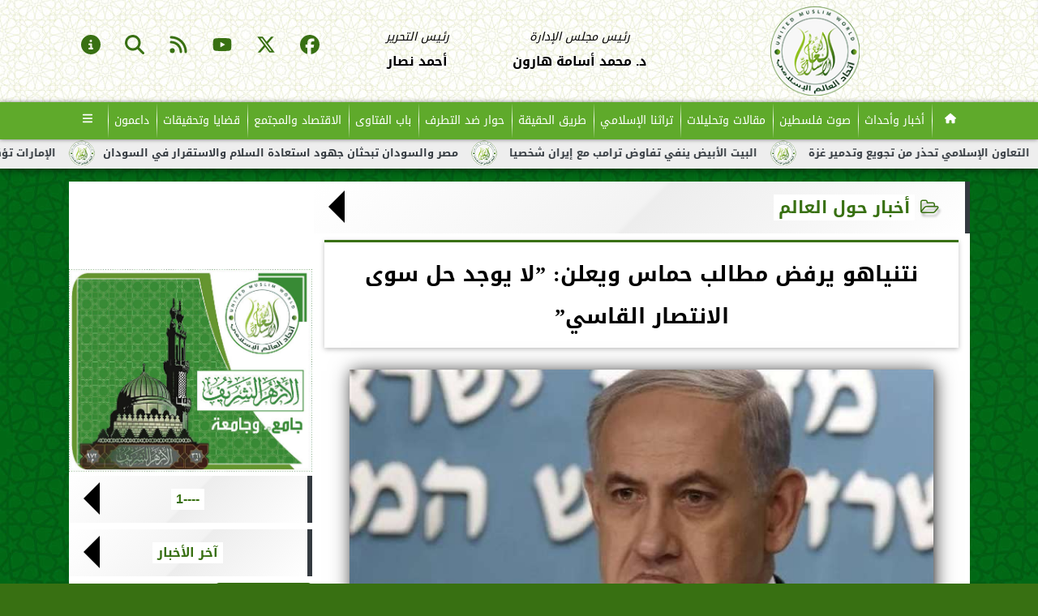

--- FILE ---
content_type: text/html; charset=UTF-8
request_url: https://www.unitedmuslimworld.com/14784
body_size: 25923
content:
<!DOCTYPE html>
<html dir="rtl" lang="ar" prefix="og: http://ogp.me/ns#">
<head>
	<meta name="viewport" content="width=device-width,minimum-scale=1,initial-scale=1">
	<meta http-equiv="content-type" content="text/html; charset=UTF-8" charset="utf-8">
	<meta http-equiv="X-UA-Compatible" content="IE=edge,chrome=1">
	<meta name="robots" content="follow, index, max-snippet:-1, max-video-preview:-1, max-image-preview:large">
	<meta name="googlebot" content="follow, index, max-snippet:-1, max-video-preview:-1, max-image-preview:large">
	<title>نتنياهو يرفض مطالب حماس ويعلن: ”لا يوجد حل سوى الانتصار القاسي” | أخبار حول العالم | اتحاد العالم الإسلامي</title>
	<meta name="description" itemprop="description" content="أعلن رئيس وزراء الاحتلال الإسرائيلي بنيامين نتنياهو رفضه لمطالب حركة حماس ورد ها على مقترح باريس وزعم القضاء الكامل على حماس في قطاع غزة وأشار نتنياهو إلى أنه…">
	<meta name="keywords" content="نتنياهو-مطالب حماس-هدنة إنسانية-حرب في غزة-الاحتلال الإسرائيلي">
	<meta name="twitter:card" content="summary_large_image">
	<meta itemprop="name" content="نتنياهو يرفض مطالب حماس ويعلن: ”لا يوجد حل سوى الانتصار القاسي” | أخبار حول العالم | اتحاد العالم الإسلامي">
	<meta itemprop="image" content="https://media.unitedmuslimworld.com/img/24/02/07/14784_1707329267.jpg">
	<meta property="og:title" content="نتنياهو يرفض مطالب حماس ويعلن: ”لا يوجد حل سوى الانتصار القاسي” | أخبار حول العالم | اتحاد العالم الإسلامي">
	<meta property="og:description" content="أعلن رئيس وزراء الاحتلال الإسرائيلي بنيامين نتنياهو رفضه لمطالب حركة حماس ورد ها على مقترح باريس وزعم القضاء الكامل على حماس في قطاع غزة وأشار نتنياهو إلى أنه…">
	<meta property="og:image" content="https://media.unitedmuslimworld.com/img/24/02/07/14784_1707329267.jpg">
	<meta property="og:image:secure_url" content="https://media.unitedmuslimworld.com/img/24/02/07/14784_1707329267.jpg">
	<meta property="og:image:width" content="512">
	<meta property="og:image:height" content="512">
	<meta name="twitter:title" content="نتنياهو يرفض مطالب حماس ويعلن: ”لا يوجد حل سوى الانتصار القاسي” | أخبار حول العالم | اتحاد العالم الإسلامي">
	<meta name="twitter:description" content="أعلن رئيس وزراء الاحتلال الإسرائيلي بنيامين نتنياهو رفضه لمطالب حركة حماس ورد ها على مقترح باريس وزعم القضاء الكامل على حماس في قطاع غزة وأشار نتنياهو إلى أنه…">
	<meta name="twitter:image"content="https://media.unitedmuslimworld.com/img/24/02/07/14784_1707329267.jpg">
	<meta name="twitter:image:alt" property="og:image:alt" content="نتنياهو ">
	<meta name="twitter:domain" content="unitedmuslimworld.com">
	<meta name="twitter:site" content="@AthadAlm69641">
	<meta name="twitter:creator" content="@AthadAlm69641">
	<meta name="theme-color" content="#387012">
	<meta property="og:type" content="article">
	<meta property="article:published_time" content="2024-02-07T20:06:10+02:00">
	<meta property="article:section" content="أخبار حول العالم">
	<meta property="article:tag " content="نتنياهو-مطالب حماس-هدنة إنسانية-حرب في غزة-الاحتلال الإسرائيلي ">
	<meta property="og:locale" content="ar_AR">
	
	<meta property="og:url" content="https://www.unitedmuslimworld.com/14784">
	<meta name="author" property="og:site_name" content="اتحاد العالم الإسلامي">
	<meta http-equiv="Permissions-Policy" content="interest-cohort=()">
	<link rel="dns-prefetch" href="//connect.facebook.net"/>
	<link rel="shortcut icon" type="image/x-icon" href="favicon.ico"/>
	<link rel="canonical" href="https://www.unitedmuslimworld.com/14784" />
	<script type="application/ld+json">
	{
	"@context": "https://schema.org",
	"@type": "WebPage",
	"name": "نتنياهو يرفض مطالب حماس ويعلن: ”لا يوجد حل سوى الانتصار القاسي” | أخبار حول العالم | اتحاد العالم الإسلامي",
	"description": "أعلن رئيس وزراء الاحتلال الإسرائيلي بنيامين نتنياهو رفضه لمطالب حركة حماس ورد ها على مقترح باريس وزعم القضاء الكامل على حماس في قطاع غزة وأشار نتنياهو إلى أنه…",
	"publisher": {"@type":"Organization","name":"نتنياهو يرفض مطالب حماس ويعلن: ”لا يوجد حل سوى الانتصار القاسي” | أخبار حول العالم | اتحاد العالم الإسلامي","logo":{"@type":"ImageObject","url":"https://www.unitedmuslimworld.com/ix/GfX/logo.png"}},
	"identifier": "https://www.unitedmuslimworld.com/14784",
	"url": "https://www.unitedmuslimworld.com/14784"
	}
	</script>
	<script type="application/ld+json">
	{
	"@context": "http://schema.org",
	"@type": "NewsArticle",
	"mainEntityOfPage": "https://www.unitedmuslimworld.com/14784",
	"headline": "نتنياهو يرفض مطالب حماس ويعلن: ”لا يوجد حل سوى الانتصار القاسي” | أخبار حول العالم | اتحاد العالم الإسلامي",
	"datePublished": "2024-02-07 20:06:10",
	"dateModified": "2024-02-07 23:47:06",
	"description": "أعلن رئيس وزراء الاحتلال الإسرائيلي بنيامين نتنياهو رفضه لمطالب حركة حماس ورد ها على مقترح باريس وزعم القضاء الكامل على حماس في قطاع غزة وأشار نتنياهو إلى أنه…",
	"author": {"@type": "Person", "name": "اتحاد العالم الإسلامي"},
	"publisher": {"@type": "Organization", "name": "نتنياهو يرفض مطالب حماس ويعلن: ”لا يوجد حل سوى الانتصار القاسي” | أخبار حول العالم | اتحاد العالم الإسلامي", "logo": {"@type": "ImageObject", "url": "https://www.unitedmuslimworld.com/ix/GfX/og.png", "width": 512, "height": 512}},
	"image": {"@type": "ImageObject", "url": "https://media.unitedmuslimworld.com/img/24/02/07/14784_1707329267.jpg", "height": 800, "width": 450}
	}
	</script>
	<script type="application/ld+json">
	{
	"@context": "https://schema.org",
	"@type": "Organization",
	"url": "https://www.unitedmuslimworld.com",
	"name": "اتحاد العالم الإسلامي",
	"logo": "https://www.unitedmuslimworld.com/ix/GfX/logo.png",
	"description": "أعلن رئيس وزراء الاحتلال الإسرائيلي بنيامين نتنياهو رفضه لمطالب حركة حماس ورد ها على مقترح باريس وزعم القضاء الكامل على حماس في قطاع غزة وأشار نتنياهو إلى أنه…",
	"sameAs": [
	"https://www.facebook.com/UnitedMuslimWorldnews",
	"https://x.com/AthadAlm69641",
	"https://www.youtube.com/@unitedmuslimworldnews"
	]
	}
	</script>
	<style>
	
	@font-face {font-family:'Kufi'; font-style:normal; font-weight:400; font-display:swap; src:url(/font/kufi/DroidKufi-Regular.eot); src:url(/font/kufi/DroidKufi-Regular.eot?#iefix) format('embedded-opentype'), url(/font/kufi/DroidKufi-Regular.woff2) format('woff2'), url(/font/kufi/DroidKufi-Regular.woff) format('woff'), url(/font/kufi/DroidKufi-Regular.ttf) format('truetype');}@font-face {font-family:'Kufi'; font-style:normal; font-weight:700; font-display:swap; src:url(/font/kufi/DroidKufi-Bold.eot); src:url(/font/kufi/DroidKufi-Bold.eot?#iefix) format('embedded-opentype'), url(/font/kufi/DroidKufi-Bold.woff2) format('woff2'), url(/font/kufi/DroidKufi-Bold.woff) format('woff'), url(/font/kufi/DroidKufi-Bold.ttf) format('truetype'); font-display:swap;}@font-face{font-family:'FontAwesome';src:url('/font/fa/fontawesome-webfont.eot?v=4.7.0');src:url('/font/fa/fontawesome-webfont.eot?#iefix&v=4.7.0') format('embedded-opentype'),url('/font/fa/fontawesome-webfont.woff2?v=4.7.0') format('woff2'),url('/font/fa/fontawesome-webfont.woff?v=4.7.0') format('woff'),url('/font/fa/fontawesome-webfont.ttf?v=4.7.0') format('truetype'),url('/font/fa/fontawesome-webfont.svg?v=4.7.0#fontawesomeregular') format('svg');font-weight:normal;font-style:normal; font-display:swap;}.fa{display:inline-block;font:normal normal normal 14px/1 FontAwesome;font-size:inherit;text-rendering:auto;-webkit-font-smoothing:antialiased;-moz-osx-font-smoothing:grayscale}.fa-facebook-square:before{content:'\f082'}.fa-facebook:before{content:'\f09a'}.fa-twitter-square:before{content:'\f081'}.fa-twitter:before{content:'\f099'}.fa-youtube-square:before{content:'\f166'}.fa-youtube:before{content:'\f167'}.fa-google-plus-square:before{content:'\f0d4'}.fa-google-plus:before{content:'\f0d5'}.fa-rss-square:before{content:'\f143'}.fa-rss:before{content:'\f09e'}.fa-instagram:before{content:'\f16d'}.fa-tags:before{content:'\f02c';}.fa-calendar:before{content:'\f073';}.fa-calendar-o:before{content:'\f133';}.fa-clock:before{content:'\f017';}.fa-folder-open-o:before{content:'\f115';}.fa-print:before{content:'\f02f';}.fa-edit:before{content:'\f044';}.fa-pencil:before{content:'\f040';}.fa-external-link:before{content:'\f08e';}.fa-hourglass-end:before{content:'\f253';}.fa-home:before {content:'\f015';}.fa-info-circle:before {content:'\f05a';}.fa-info:before {content:'\f129';}.fa-phone-square:before {content:'\f098';}.fa-phone:before {content:'\f095';}.fa-envelope-o:before {content:'\f003';}.fa-whatsapp:before {content:'\f232';}.fa-share-alt-square:before {content:'\f1e1';}.fa-share-alt:before {content:'\f1e0';} .fa-bars:before{content:'\f0c9';}.fa-bullhorn:before{content:'\f0a1';} .fa-search:before{content:'\f002';}.fa-map-marker:before{content:'\f041';}.fa-black-tie:before{content:'\f27e';}.fa-linkedin-square:before{content:'\f08c';}.fa-telegram:before{content:'\f2c6';}.fa-link:before{content:'\f0c1';}.fa-wikipedia-w:before{content:'\f266';}.fa-soundcloud:before{content:'\f1be';}.fa-language:before{content:'\f1ab';}.fa-spinner:before{content:'\f110';}.fa-newspaper-o:before{content:'\f1ea';}.fa-play:before{content:'\f04b';}.fa-bell-o:before{content:'\f0a2';}.fa-cog:before{content:'\f013';}.fa-key:before{content:'\f084';}.fa-plus:before {content:'\f067';}.fa-minus:before {content:'\f068';}.fa-times:before {content:'\f00d';}.fa-television:before {content:'\f26c';}.fa-volume-up:before{content:'\f028';}.fa-file-audio-o:before{content:'\f1c7';}.fa-download:before{content:'\f019';}.fa-commenting:before{content:'\f27a';}.fa-commenting-o:before{content:'\f27b';}.fa-file-pdf-o:before{content:'\f1c1';}.fa-file-text:before{content:'\f15c';}.fa-file-text-o:before{content:'\f0f6';}.fa-check-square-o:before{content:'\f046';}.fa-ban:before{content:'\f05e';}.fa-chevron-circle-up:before{content:'\f139';}.fa-chevron-circle-down:before{content:'\f13a';}.fa-chevron-circle-right:before{content:'\f138';}.fa-chevron-circle-left:before{content:'\f137';}.fa-mobile:before{content:'\f10b';}.fa-sign-in:before{content:'\f090';}.fa-sign-out:before{content:'\f08b';}.fa-refresh:before{content:'\f021';}.fa-window-close:before{content:'\f2d3';}.fa-square-o:before{content:'\f096';}.fa-clipboard:before{content:'\f0ea';}.fa-star:before{content:'\f005';}.fa-star-o:before{content:'\f006';}.fa-camera:before{content:'\f030';}.fa-video-camera:before{content:'\f03d';}.fa-list-alt:before{content:'\f022';}.fa-hashtag:before{content:'\f292';}.fa-exclamation-triangle:before{content:'\f071';}.fa-google:before{content:'\f1a0';}.fa-apple:before{content:'\f179';}.fa-tachometer:before{content:'\f0e4';}.fa-rocket:before{content:'\f135';}.fa-user-circle:before{content:'\f2bd';}.fa-user-circle-o:before{content:'\f2be';}.fa-users:before{content:'\f0c0';}.fa-android:before{content:'\f17b';}.fa-sitemap:before{content:'\f0e8';}.fa-retweet:before{content:'\f079';}.fa-2x {font-size:2em;}.fa-fw {width:1.29em; text-align:center;}.fa-file-code-o:before {content:'\f1c9';}.fa-flip-horizontal {-ms-filter:'progid:DXImageTransform.Microsoft.BasicImage(rotation=0, mirror=1)'; -webkit-transform:scale(-1, 1); -ms-transform:scale(-1, 1); transform:scale(-1, 1);}.fa-ikon{position:absolute;top:-4px;left:-4px;color:#fff;text-shadow:-1px 1px 4px #000;}.fa-stack {position:relative; display:inline-block; width:2em; height:2em; line-height:2em; font-size:1.5em; vertical-align:middle;}.fa-stack-1x,.fa-stack-2x {position:absolute; left:0; width:100%; text-align:center;}.fa-stack-1x {line-height:inherit;}.fa-stack-2x {font-size:2em;}.fa-spin {-webkit-animation:fa-spin 2s infinite linear; animation:fa-spin 2s infinite linear;} .fa-pulse {-webkit-animation:fa-spin 1s infinite steps(8); animation:fa-spin 1s infinite steps(8);} .fa-spin-hover:hover {-webkit-animation:fa-spin 1s infinite linear; animation:fa-spin 1s infinite linear;}@-webkit-keyframes fa-spin {0% {-webkit-transform:rotate(0deg); transform:rotate(0deg);} 100% { -webkit-transform:rotate(359deg); transform:rotate(359deg);}}@keyframes fa-spin {0% {-webkit-transform:rotate(0deg); transform:rotate(0deg);} 100% {-webkit-transform:rotate(359deg); transform:rotate(359deg);}}
	:root {--COLOR1:#387012; --COLOR2:#f9ffbf; --COLOR1t:#38701255; --COLOR3:#c3cd5c; --font1:Kufi; --swiper-theme-color:#387012 !important;} ::-webkit-scrollbar {width:16px;} ::-webkit-scrollbar-track {background:#f1f1f1; -webkit-box-shadow:inset 0 0 6px rgba(0,0,0,0.3);} ::-webkit-scrollbar-thumb {background:#387012; outline:1px solid slategrey; } ::-webkit-scrollbar-thumb:hover {background:#c3cd5c; border-radius:6px; }* {box-sizing:border-box; -moz-box-sizing:border-box; -webkit-box-sizing:border-box;} html, body {height:auto !important; overflow:auto !important;} html {scroll-behavior:smooth;} body {margin:0 auto; cursor:default; font-family:'Kufi', Arial, sans-serif;} a {text-decoration:none; color:var(--COLOR1);}a:hover {color:var(--COLOR3);} ul {} img {max-width:100%; object-fit:cover;} h1, h2, h3, h4, h5, h6, select, label {margin:0; padding:0;} figcaption, figure, main {display:block;} dfn {display:none;} cite {display:none;} fieldset {border:none;} sup {vertical-align:top; position:relative; top:-0.5em;} ins {z-index:1 !important;} ins.adsbygoogle[data-ad-status="unfilled"] {display:none !important;}a, img { -moz-user-select:none; -webkit-user-select:none; -ms-user-select:none; user-select:none; -webkit-user-drag:none; user-drag:none; -webkit-touch-callout:none;} .clear {clear:both;} .overflow {overflow:hidden;} .block {display:block;} .iblock {display:block !important;} .hidden {display:none !important;} .rtl {direction:rtl;} .ltr {direction:ltr;} .text-left {text-align:left;} .text-right {text-align:right;} .text-center {text-align:center;} .relative {position:relative;} .absolute {position:absolute;} .fixed {position:fixed;} .opacity0 {opacity:0;} .opacity1 {opacity:1;} .banner {direction:ltr; margin:0 auto; text-align:center; overflow:hidden; font-size:1em; line-height:1em; width:100%; } .banner ul {list-style:none; margin:0px; padding:0px;} .banner ul li {} .banner a {display:block; line-height:0%;} .banner a img {max-width:100%;} .banner div {margin:0 auto;} .banner iframe {width:auto;} .AnimAdsBox {margin-bottom:8px;} .AnimAdsBox .swiper-slide a img {display:block; margin:0 auto; width:300px; height:250px; overflow:hidden;} #log {display:none;} .mtop8 {margin-top:8px;} .animate {moz-transition:all 0.5s; -webkit-transition:all 0.5s; transition:all 0.5s; -webkit-transition:all 0.5s ease-in-out; -o-transition:all 0.5s ease-in-out; -ms-transition:all 0.5s ease-in-out; transition:all 0.5s ease-in-out;} .blink_me {animation:blinker 1s linear infinite;} .tshadow {text-shadow:0 0 3px #666666AA;} @keyframes blinker {0% { opacity:1; } 50% { opacity:0; } 100% { opacity:1; }} .lazyload {background-image:linear-gradient(to left, #E5E5E5 0%, #DDDDDD 20%, #E5E5E5 40%, #E5E5E5 0%); background-repeat:no-repeat; background-color:#E5E5E5; background-size:450px 700px; -webkit-animation:lazy-anim 1s infinite linear forwards; animation:lazy-anim 1s infinite linear forwards;} @-webkit-keyframes lazy-anim {from {background-position:-400px 0; } to {background-position:200px 0;}} @keyframes lazy-anim {from {background-position:-400px 0; } to { background-position:200px 0;}} #Marqs {height:32px; overflow:hidden;}.Wait3s {opacity:0; -moz-animation:Wait3s 3s; -webkit-animation:Wait3s 3s; -o-animation:Wait3s 3s; animation:Wait3s 3s; -webkit-animation-fill-mode:forwards; animation-fill-mode:forwards;}@keyframes Wait3s {70% {opacity:0;} 85% {opacity:0.5;} 100% {opacity:1;}}@-webkit-keyframes Wait3s {70% {opacity:0;} 85% {opacity:0.5;} 100% {opacity:1;}}#Go2Top {position:fixed; z-index:9999; bottom:-96px; right:4px; border:none; outline:none; background-color:var(--COLOR1); color:#FFFFFF; cursor:pointer; padding:15px; border-radius:10px; font-size:1.5em; opacity:0.75; -webkit-transition:all .5s; transition:all .5s;}#Go2Top:hover {background-color:var(--COLOR1t); color:var(--COLOR1);} .pagination {display:inline-block;}.pagination a, .pagination button {cursor:pointer; color:black; float:left; padding:8px 16px; text-decoration:none; transition:background-color .3s; border:1px solid #ddd; margin:0 4px;}.pagination a.active, .pagination button.active {background-color:var(--COLOR1); color:white; border:1px solid var(--COLOR1);}.pagination a:hover:not(.active), .pagination button:hover:not(.active) {background-color:#ddd;}.XbannerX {width:100%; height:700px; position:fixed; top:-22px; right:0; left:0; z-index:99999; z-index:999999999; display:flex; align-content: center; background:rgba(255,255,255,0.5);}.sp-top-bar {display:none !important;} .modal {position:fixed; z-index:1; left:0; width:100%; height:100%; overflow:auto; background-color:rgb(0,0,0); background-color:rgba(0,0,0,0.4); top:-100%; opacity:0; transition:top 0.5s, opacity 0.5s;} .modal.show {top:0; opacity:1; z-index:999;} .modal-default-close {color:#FFFFFF; float:left; padding:0em 0px; font-size:3em; font-weight:bold; opacity:0.75; overflow:hidden;} .modal-default-close:hover, .modal-default-close:focus {color:#000000; text-decoration:none; cursor:pointer;} .modal-header {padding:2px 16px; background-color:#387012; color:white; font:normal 1em/2em Kufi;} .modal-body {padding:2px 16px; font-family:'Traditional Arabic', 'Microsoft Uighur'; font-size:1.5em; line-height:2em; text-align:justify;} .modal-footer {padding:1em; background-color:#387012; color:white; font:normal 0.75em/1em Kufi;} .modal-footer h3 a {color:#ffffff;} .modal-footer h3 a:hover {color:#cccccc;} .modal-content {width:90%; position:relative; background-color:#fefefe; margin:5% auto; padding:0.1em; border:1px solid #888; box-shadow:0 4px 8px 0 rgba(0,0,0,0.2),0 6px 20px 0 rgba(0,0,0,0.19);} .modal-body article p {text-indent:1.0em;} .modal .modmid {width:80%;}@media only screen and (min-width:600px) { .modal .modmid {width:50%;}} header #HLvA, header #HLvB, header #HLvC, header #HLvD {overflow:hidden; clear:both;}footer #FLvA, footer #FLvB, footer #FLvC {overflow:hidden; clear:both;}footer #FLvB #FLvBR {text-align:center;}footer #FLvC {text-align:center; color:#FFFFFF;}#Hanged {position:fixed; width:100%; bottom:-130px; right:0; left:0; transition:all 1s; background:#FFFFFF; border:1px solid #E3E3E3; z-index:99999;}#Hanged #HangDiv {margin:0; padding:10px 0px 0px 0px; height:130px; position:relative;}#Hanged.HangON {bottom:0;}#Hanged .HangArrow {position:absolute; padding:1px 20px 1px 22px; border:1px solid #E3E3E3; border-width:1px 1px 0px 1px; border-radius:8px 0px 0px 0px; background-color:#fff; top:-19px; right:-1px; color:#fff; max-width:70px; float:right; box-shadow:0px -6px 15px rgb(157 157 157 / 10%);}#Hanged .HangArrow svg {width:16px; height:16px; transition:all 0.5s;}#Hanged.HangON .HangArrow svg {-webkit-transform:rotate(180deg); -moz-transform:rotate(180deg); -o-transform:rotate(180deg); -ms-transform:rotate(180deg); transform:rotate(180deg);}#Hanged .sp-top-bar {display:none !important;}table.nice {border-collapse:collapse; margin:25px 0; font-size:0.9em; font-family:sans-serif; width:100%; box-shadow:0 0 20px rgba(0, 0, 0, 0.15);}table.nice thead tr {background-color:var(--COLOR1); color:#ffffff; text-align:left;}table.nice th, table.nice td {padding:2px 5px;}table.nice tbody tr {border-bottom:1px solid #dddddd;}table.nice tbody tr:nth-of-type(even) {background-color:#f3f3f3;}table.nice tbody tr:last-of-type {border-bottom:2px solid var(--COLOR1);}table.nice tbody tr.active-row, table.nice tbody tr:hover {color:var(--COLOR1);}table.nicelog td:first-child, table.nicelog td:last-child {font-family:monospace; white-space:nowrap;}table.nicelog td:nth-child(6), table.nicelog td:nth-child(7), table.nicelog td:nth-child(8) {font-size:0.8em; max-width:225px;}table.nicelog td:last-child {font-weight:bold;}.SkyStick160 {position:absolute; top:0px; width:160px; height:600px; overflow:hidden; display:none;}.SkyStick160 ul {margin:0; padding:0; list-style:none;}.swiperP .swiper-slide {}.swiperP .swiper-slide a {position:relative;}.swiperP .swiper-slide a img {margin:0px auto 1em; width:100%; max-width:300px; height:200px; display:block; border-radius:1em; transition:all 0.5s ease-in-out;}.swiperP .swiper-slide.swiper-slide-active a img {box-shadow:0 8px 6px -6px rgba(0,0,0,0.5);}.swiperP .swiper-slide a span {display:block; margin:0 auto; max-width:290px; position:absolute; bottom:1em; right:0px; left:0px; opacity:0.9; color:#ffffff; font-size:1.25em; text-align:center; text-shadow:1px 0px 1px #000000, 0px 1px 1px #000000, -1px 0px 1px #000000, 0px -1px 1px #000000; transition:all 0.5s;}.swiperP .swiper-slide a span b {}.swiperP .swiper-button-next, .swiperP .swiper-button-prev {color:#8FC741; background:rgba(255,255,255,0.9); background-image:none !important; opacity:0; width:auto; height:auto; padding:10px 5px; font-size:2em; border:1px outset #8FC741; top:40%; transition:all 0.5s;}.swiperP .swiper-button-prev {border-right-width:0px !important; right:0px !important; border-radius:5px 0px 0px 5px;} .swiperP .swiper-button-next {border-left-width:0px !important; left:0px !important; border-radius:0px 5px 5px 0px;}.swiperP .swiper-button-next:after, .swiperP .swiper-button-prev:after {font-family:FontAwesome; color:var(--COLOR1);}.swiperP .swiper-button-prev:after {content:'\f138' !important;} .swiperP .swiper-button-next:after {content:'\f137' !important;}.swiperP:hover .swiper-button-next, .swiperP:hover .swiper-button-prev {opacity:1;}.swiper-3d .swiper-slide-shadow, .swiper-3d .swiper-slide-shadow-bottom, .swiper-3d .swiper-slide-shadow-left, .swiper-3d .swiper-slide-shadow-right, .swiper-3d .swiper-slide-shadow-top {display:none;}.swiper-rtl .swiper-button-prev, .swiper-rtl .swiper-button-next {color:rgba(255,255,255,0.5); transition:all 0.5s;}.swiper-rtl .swiper-button-prev:hover, .swiper-rtl .swiper-button-next:hover {color:rgba(255,255,255,1);}section#CRSS {}section#CRSS ul {margin:0 2em; padding:revert; list-style:arabic-indic;}section#CRSS ul li {width:100%; border-bottom:1px solid #EEEEEE;}section#CRSS ul li a {}section#CRSS ul li:hover a i, section#CRSS ul li a:hover i {color:var(--COLOR1);}section#CRSS ul li a i.fa {float:left;}.swiper.AnimAdsLB {margin:0 auto; max-width:728px; max-height:90px; overflow:hidden;}.AnimAdsLB .swiper-slide {display:flex; align-items:center; justify-content:center; font-size:1em; font-weight:bold; color:#fff; }.AnimAdsLB .swiper-button-next, .AnimAdsLB .swiper-button-prev {color:rgba(255,255,255,0.5);}.AnimAdsLB .swiper-slide a img {display:block; width:100%; max-width:728px; height:auto; max-height:90px; overflow:hidden;}.AnimAdsBox .swiper-slide a img {object-fit:fill;}.eng_branding, .eng-feed__header {display:none !important; opacity:0;}#ADMIN {position:fixed; margin:5px; top:5px; bottom:auto; right:0px; left:0px; z-index:999; text-align:center; width:min-content;}#ADMIN a {display:inline-block; position:relative; margin:3px 0px; min-width:32px; min-height:32px; padding:5px; background:rgba(255,255,255,0.9); box-shadow:inset 0 3px 6px rgba(0,0,0,0.16), 0 4px 6px rgba(0,0,0,0.45); border-radius:10px; transition:all 0.25s ease-in-out;}#ADMIN a:hover {background:rgba(255,255,255,1); box-shadow:0 3px 6px rgba(0,0,0,0.16), 0 3px 6px rgba(0,0,0,0.23), 0 0 5px #aaa inset;}#ADMIN a code {font-weight:600;}#ADMIN a .fa.faa-rotate {-webkit-transition-duration:0.8s; -moz-transition-duration:0.8s; -o-transition-duration:0.8s; transition-duration:0.8s; -webkit-transition-property:-webkit-transform; -moz-transition-property:-moz-transform; -o-transition-property:-o-transform; transition-property:transform;}#ADMIN a:hover .fa.faa-rotate {-webkit-transform:rotate(360deg); -moz-transform:rotate(360deg); -o-transform:rotate(360deg);}#ADMIN #ToolDiv {text-align:left; padding:10px; border:1px solid #CCCCCC; background-color:rgba(255,255,255,0.75); position:absolute; right:32px; z-index:9; display:none;}#StickTop {display:block; position:fixed; width:100%; height:120px; top:0; box-shadow:0px 0px 10px rgba(0,0,0,0.5); overflow:hidden; z-index:999;}#StickSpace {height:120px; overflow:hidden;}#StickTop .sp-top-bar {display:none !important;}#minifind {background:none;}#minifind form {display:flex;}#minifind input {padding:4px; font:normal 1em/1em Kufi;}#minifind a.times, #minifind button.SearchFind {padding:4px; background:#FFFFFF; color:var(--COLOR1); border-radius:8px; border:1px solid var(--COLOR1); margin:1px; font-size:0.8em; line-height:1em; cursor:pointer;}#ioxez {margin:0 auto; max-width:fit-content; direction:rtl;}#ioxez div div {margin:0; padding:0; color:#666666; text-align:center; font:normal 12px/12px tahoma;}#ioxez div p {font-size:0.9em;}#ioxez table {border-collapse:collapse; margin:4px 0; font:normal 12px/12px tahoma; width:100%; box-shadow:0 0 20px rgba(0, 0, 0, 0.15);}#ioxez table caption {font:normal 12px/12px tahoma; font-size:0.9em; margin-bottom:0.5em;}#ioxez table thead tr { background-color:var(--COLOR1); color:#ffffff;}#ioxez table thead th {text-align:center; white-space:nowrap;}#ioxez table th, #ioxez table td {text-align:center; padding:4px 4px;}#ioxez table tbody tr { border-bottom:1px solid #dddddd;}#ioxez table tbody tr:nth-of-type(even) { background-color:#f3f3f3;}#ioxez table tbody tr:last-of-type { border-bottom:2px solid var(--COLOR1);}#ioxez table tbody tr:hover {color:var(--COLOR1);}#ioxez table tfoot {font-size:0.8em;}@media (min-width:468px) {}@media (min-width:768px) {#ADMIN {bottom:auto; top:5px;}#Go2Top {right:24px;}#Hanged, #StickTop {display:none;}}@media (min-width:992px) { header #HLvB #HLvBR {width:260px; float:right;} header #HLvB #HLvBL {width:730px; float:left;} header .AnimAdsLB {width:728px; height:90px;} footer #FLvB #FLvBR {width:260px; float:right;} footer #FLvB #FLvBL {width:730px; float:left;} #SkyStick160R {right:49.9%; margin-right:-717px;} #SkyStick160L {left:51.1%; margin-left:-733px;}}@media (min-width:1200px) {header #HLvA {max-width:1111px;}}@media (min-width:1400px) {.SkyStick160 {display:block;}}
	.SocialIcons {margin:0 auto; max-width:fit-content;}.SocialIcons ul {margin:0px; padding:0px; list-style:none; display:-webkit-box; display:-ms-flexbox; display:flex; -ms-flex-wrap:wrap; flex-wrap:wrap;}.SocialIcons ul li {display:inline-block; -webkit-box-flex:1; -ms-flex:1; flex:1;}.SocialIcons ul li a {width:32px; height:32px; display:block; margin:0 auto; color:var(--COLOR1); text-align:center; transition:all 0.5s ease;}.SocialIcons ul li a i {line-height:32px;}.SocialIcons ul li a.nd {font-size:1.25em;}.SocialIcons ul li a.gn {}.SocialIcons ul li a:hover{}.SocialIcons svg, .SocialIcons ul li a svg {width:1em; height:1em; fill:var(--COLOR1);}@media (min-width:992px) {.SocialIcons {float:left;}}.SmartDate {margin:0 auto; max-width:fit-content; font:normal 12px/32px tahoma;}.SmartDate date i {padding-left:8px;}@media (min-width:992px) {.SmartDate {float:right;}}.BodyLR, .BodyL, .BodyR {width:100%; clear:both;}.SideL {width:100%; clear:both;}.SideR {z-index:9;}.SideL .banner a {margin:0px 0px 5px 0px;}@media (min-width:768px) { .SideL {width:250px; float:left; padding:0 6px 0 0; position:relative; clear:none;} .BodyLR, .BodyL {width:calc(100% - 250px); float:right; position:relative; padding:0px; clear:none;} .SideR {width:160px; float:right; padding:0 0 0 6px; position:relative;}}@media (min-width:992px) { .BodyLR {width:calc(100% - 462px);} .BodyL {width:calc(100% - 302px);} .SideR {display:block;} .SideL {width:300px; padding:0px;}}.DDMenu::-webkit-scrollbar {width:6px; height:1px; background-color:#F5F5F5;}.DDMenu {display:block; margin:0 auto; padding:0; text-align:center; list-style:none; white-space:nowrap; will-change:transform; font-family:Kufi; font-size:0.9em; overflow:auto;}.DDMenu li {position:relative; -webkit-box-flex:1; -ms-flex:1; flex:1;}.DDMenu li a {display:block; color:#FFFFFF; -webkit-transition:all 300ms linear 0ms !important; -khtml-transition:all 300ms linear 0ms !important; -moz-transition:all 300ms linear 0ms !important; -ms-transition:all 300ms linear 0ms !important; -o-transition:all 300ms linear 0ms !important; transition:all 300ms linear 0ms !important;}.DDMenu>li {display:inline-block; vertical-align:middle; white-space:nowrap; margin:0 5px;}.DDMenu>li>a {padding:3px 5px; font-weight:bold; line-height:48px; box-shadow:0px 0px 3px var(--COLOR3); position:relative;}.DDMenu>li>a:before {content:''; height:8px; width:0; bottom:0; left:0; right:0; margin:auto; position:absolute; background-color:var(--COLOR3); opacity:0; -webkit-transition:all 300ms linear 0ms; -khtml-transition:all 300ms linear 0ms; -moz-transition:all 300ms linear 0ms; -ms-transition:all 300ms linear 0ms; -o-transition:all 300ms linear 0ms; transition:all 300ms linear 0ms;}.DDMenu>li:hover>a:before,.DDMenu>li>a.active:before {width:100%; opacity:1; border-radius:10px;}.DDMenu .sub-menu {margin-top:40px; list-style:none; position:absolute; background-color:#fff; top:100%; right:0; min-width:280px; z-index:99; -webkit-box-shadow:0 0 40px rgba(0, 0, 0, 0.2); -khtml-box-shadow:0 0 40px rgba(0, 0, 0, 0.2); -moz-box-shadow:0 0 40px rgba(0, 0, 0, 0.2); -ms-box-shadow:0 0 40px rgba(0, 0, 0, 0.2); -o-box-shadow:0 0 40px rgba(0, 0, 0, 0.2); box-shadow:0 0 40px rgba(0, 0, 0, 0.2); -webkit-transition:all 300ms linear 0ms; -khtml-transition:all 300ms linear 0ms; -moz-transition:all 300ms linear 0ms; -ms-transition:all 300ms linear 0ms; -o-transition:all 300ms linear 0ms; transition:all 300ms linear 0ms; clip:rect(1px, 1px, 1px, 1px); padding:30px 0;}.DDMenu .sub-menu li {padding:0 30px;}.DDMenu .sub-menu li a {color:#666666; font-size:1.0em; font-weight:normal; padding:6px 0; position:relative; text-align:right;}.DDMenu .sub-menu li ul {min-width:280px;}.DDMenu .sub-menu li ul li a {font-size:1.1em;}.DDMenu .sub-menu li a:before {right:0; opacity:0; -webkit-transition:all 300ms linear 0ms; -khtml-transition:all 300ms linear 0ms; -moz-transition:all 300ms linear 0ms; -ms-transition:all 300ms linear 0ms; -o-transition:all 300ms linear 0ms; transition:all 300ms linear 0ms; content:''; width:10px; height:2px; background-color:var(--COLOR1); position:absolute; top:50%; -webkit-transform:translate(0, -50%); -khtml-transform:translate(0, -50%); -moz-transform:translate(0, -50%); -ms-transform:translate(0, -50%); -o-transform:translate(0, -50%); transform:translate(0, -50%); -webkit-border-radius:1px; -khtml-border-radius:1px; -moz-border-radius:1px; -ms-border-radius:1px; -o-border-radius:1px; border-radius:1px;}.DDMenu .sub-menu li>a:hover {padding-right:20px; color:#AA0000;}.DDMenu .sub-menu li>a:hover:before {opacity:1;}.DDMenu .sub-menu li:hover .sub-menu,.DDMenu .sub-menu li.focus .sub-menu {margin-top:-30px;}.DDMenu .sub-menu .sub-menu {top:0; right:-100%;}.DDMenu li:hover,.DDMenu li.focus {overflow:visible;}.DDMenu li:hover>.sub-menu,.DDMenu li.focus>.sub-menu {visibility:visible; opacity:1; margin-top:0; clip:inherit;}.DDMenu li:last-child {display:none; border:none;} @media (min-width:768px) {.DDMenu {font-size:1em;} } .ionim { -webkit-animation-duration:0.3s; animation-duration:0.3s; -webkit-animation-fill-mode:both; animation-fill-mode:both;}.ionimx { -webkit-animation-duration:0.5s; animation-duration:0.5s; -webkit-animation-fill-mode:both; animation-fill-mode:both;}.ionim2x { -webkit-animation-duration:0.8s; animation-duration:0.8s; -webkit-animation-fill-mode:both; animation-fill-mode:both;}.ionim3x { -webkit-animation-duration:1.5s; animation-duration:1.5s; -webkit-animation-fill-mode:both; animation-fill-mode:both;}@-webkit-keyframes io_fadeInRight { 0% { opacity:0.05; -webkit-transform:translateX(20px); transform:translateX(20px); } 100% { opacity:1; -webkit-transform:translateX(0); transform:translateX(0); }}@keyframes io_fadeInRight { 0% { opacity:0.05; -webkit-transform:translateX(20px); transform:translateX(20px); } 100% { opacity:1; -webkit-transform:translateX(0); transform:translateX(0); }}.io_fadeInRight { -webkit-animation-name:io_fadeInRight; animation-name:io_fadeInRight;}@-webkit-keyframes io_fadeInLeft {0% { opacity:0.05; -webkit-transform:translateX(-20px); transform:translateX(-20px); } 100% { opacity:1; -webkit-transform:translateX(0); transform:translateX(0); }}@keyframes io_fadeInLeft { 0% { opacity:0.05; -webkit-transform:translateX(-20px); transform:translateX(-20px); } 100% { opacity:1; -webkit-transform:translateX(0); transform:translateX(0); }}.io_fadeInLeft { -webkit-animation-name:io_fadeInLeft; animation-name:io_fadeInLeft;}@-webkit-keyframes io_fadeInDown { 0% { opacity:0.05; -webkit-transform:translateY(-15px); transform:translateY(-15px); } 100% { opacity:1; -webkit-transform:translateY(0); transform:translateY(0); }}@keyframes io_fadeInDown { 0% { opacity:0.05; -webkit-transform:translateY(-15px); transform:translateY(-15px); } 100% { opacity:1; -webkit-transform:translateY(0); transform:translateY(0); }}.io_fadeInDown { -webkit-animation-name:io_fadeInDown; animation-name:io_fadeInDown;}@-webkit-keyframes io_fadeInUp { 0% { opacity:0.05; -webkit-transform:translateY(20px); transform:translateY(20px); } 100% { opacity:1; -webkit-transform:translateY(0); transform:translateY(0); }}@keyframes io_fadeInUp { 0% { opacity:0.05; -webkit-transform:translateY(20px); transform:translateY(20px); } 100% { opacity:1; -webkit-transform:translateY(0); transform:translateY(0); }}.io_fadeInUp { -webkit-animation-name:io_fadeInUp; animation-name:io_fadeInUp;}@-webkit-keyframes io_fadeIn { 0% { opacity:0; } 100% { opacity:1; }}@keyframes io_fadeIn { 0% { opacity:0; } 100% { opacity:1; }}.io_fadeIn { -webkit-animation-name:io_fadeIn; animation-name:io_fadeIn;}@-webkit-keyframes io_fadeOut_to_1 { 0% { opacity:1; } 100% { opacity:0.1; }}@keyframes io_fadeOut_to_1 { 0% { opacity:1; } 100% { opacity:0.1; }}.io_fadeOut_to_1 { -webkit-animation-name:io_fadeOut_to_1; animation-name:io_fadeOut_to_1;}@-webkit-keyframes io_fadeOutRight { 0% { opacity:1; -webkit-transform:translateX(0); transform:translateX(0); } 100% { opacity:0; -webkit-transform:translateX(20px); transform:translateX(20px); }}@keyframes io_fadeOutRight { 0% { opacity:1; -webkit-transform:translateX(0); transform:translateX(0); } 100% { opacity:0; -webkit-transform:translateX(20px); transform:translateX(20px); }}.io_fadeOutRight { -webkit-animation-name:io_fadeOutRight; animation-name:io_fadeOutRight;}@-webkit-keyframes io_fadeOutLeft { 0% { opacity:1; -webkit-transform:translateX(0); transform:translateX(0); } 100% { opacity:0; -webkit-transform:translateX(-20px); transform:translateX(-20px); }}@keyframes io_fadeOutLeft { 0% { opacity:1; -webkit-transform:translateX(0); transform:translateX(0); } 100% { opacity:0; -webkit-transform:translateX(-20px); transform:translateX(-20px); }}.io_fadeOutLeft { -webkit-animation-name:io_fadeOutLeft; animation-name:io_fadeOutLeft;}.WList {overflow:hidden;}.WList div {margin:0px; padding:10px 0; border-bottom:1px solid #dcdcdc; width:50%; float:right; overflow:hidden; max-height:222px;}.WList div a {display:block; text-align:center; color:var(--COLOR1); overflow:hidden; transition:all 0.5s ease-in-out;}.WList div a:hover {background:#EAEAEA; color:var(--COLOR3); }.WList div a img {margin:0 auto; width:150px; height:100px; object-fit:cover; border:1px solid transparent; transition:all 0.5s ease-in-out;}.WList div a:hover img {-webkit-filter:brightness(1.1); filter:brightness(1.1); border-color:var(--COLOR1);}.WList div a span {display:table; padding:0 10px; height:100px; line-height:1.5em;}.WList div a span>b {display:table-cell; vertical-align:middle;}.WList div a span date {display:block; font-size:0.6em;}.WList div a span date i {font-style:normal;}.WList div a span date strong {font-weight:400; padding:0px 0.5em;}.WList div a span date strong.yom {background:var(--COLOR1); color:#FFFFFF;}.WList div a span date strong.ams {background:#DDDDDD; color:var(--COLOR1);}@media (min-width:768px) {.WList div {max-height:fit-content;}.WList div a {text-align:right;}.WList div a img {float:right; margin:0 5px;}.WList div a span>b {line-height:2em;}.WList div a span date {font-size:0.75em;}}.vpagyhide{display:none}@media print{.vpagyhide{display:block !important;}}#VPagn {opacity:0.25; transition:all 0.5s ease-in-out;} #VPagn:hover {opacity:1;}.VPagn {direction:rtl; display:block; margin:5px auto; width:fit-content; overflow:hidden;}.VPagn a {color:#000000; background-color:#ffffff; float:right; padding:8px 16px; text-decoration:none; border:1px solid #ddd;}#VPagn a {padding:2px 8px; }.VPagn a.selected {color:#FFFFFF; background:var(--COLOR1);}.VPagn a:hover, .VPagn a:hover.selected {color:var(--COLOR3); background-color:#EAEAEA;}.VPagn .flatview a:hover, .VPagn .flatview a.selected {color:#FFFFFF; background:var(--COLOR1);}.VPagn .flatview a:hover.selected {color:#FFFFFF; background:var(--COLOR3);}.VPagn a.active {background-color:var(--COLOR1); color:white; border:1px solid var(--COLOR1);}.VPagn a.disabled, .VPagn a:hover.disabled {color:#939393; border:1px solid #CCCCCC; cursor:not-allowed;}.VPagn a:hover:not(.active) {background-color:#ddd;}.VPagn a:first-child {border:0px 5px 5px 0px;}.VPagn a:last-child {border:5px 0px 0px 5px;}.VPagn a.imglinks {border:0; padding:0;}.VPagn a.imglinks img {vertical-align:bottom; border:0;}.VPagn a.imglinks a:hover {background:none;}.VPagn select {margin:0 8px;} .GStyle {} .GStyle h2, .GStyle h3 {margin:9px 0px; position:relative;} .SideL .GStyle h2, .SideL .GStyle h3 {text-align:center;} .GStyle h2:before, .GStyle h3:before {content:''; width:100%; height:2px; bottom:45%; position:absolute; right:0; background:var(--COLOR1);} .GStyle h2 a, .GStyle h3 a {display:inline-block; position:relative; font-size:0.8em; padding:3px 6px; border:1px solid var(--COLOR1); border-radius:1em; transition:all 0.3s; background-size:100% 200%; background-image:linear-gradient(to top, var(--COLOR1) 50%, #ffffff 50%);} .GStyle h2 a:hover, .GStyle:hover h2 a, .GStyle h3 a:hover, .GStyle:hover h3 a {color:#ffffff; background-position:0 100%;} .GStyle.GStyleD h2 a, .GStyle.GStyleD h3 a {color:#FFFFFF; background-image:linear-gradient(to top, #FFFFFF 50%, var(--COLOR1) 50%);} .GStyle.GStyleD h2 a:hover, .GStyle.GStyleD:hover h2 a, .GStyle.GStyleD h3 a:hover, .GStyle.GStyleD:hover h3 a {color:var(--COLOR1);} .BodyL .GStyle h2 a {margin-right:16px;} .GStyle section {} .GStyle section ul {margin:0px; padding:0px; list-style:none; overflow:hidden;} .GStyle section ul li {margin:0 auto; max-width:450px;} .GStyle section ul li a img {display:block; margin:0 auto; width:98%; height:185px; border:1px solid transparent; border-radius:5px; transition:all 0.25s ease-in-out;} .GStyle section ul li a:hover img {-webkit-filter:brightness(1.1); filter:brightness(1.1);} .GStyle section ul li:hover a img {border-color:#387012AA;} .GStyle section ul li a span {display:block; position:relative; width:92%; height:80px; padding:10px; margin:-60px 5% 10px 0px; font:normal 0.85em/1.65em 'Kufi', Arial, sans-serif; text-align:center; box-shadow:0 5px 5px rgba(0, 0, 0, 10%); background:rgba(255,255,255,0.95); outline:1px solid #387012AA; outline-offset:-3px; transition:all 0.25s ease-in-out; overflow:hidden;} .GStyle section ul li a span b {position:absolute; right:0px; top:50%; padding:0px 5px; -ms-transform:translateY(-50%); transform:translateY(-50%); width:100%;} .GStyle section ul li a:hover span {color:var(--COLOR1); outline-offset:-6px; outline-width:2px; -moz-box-shadow:0 5px 5px rgba(0, 0, 0, 10%), inset 0 0 10px #000000AA; -webkit-box-shadow:0 5px 5px rgba(0, 0, 0, 10%), inset 0 0 10px #000000AA; box-shadow:0 5px 5px rgba(0, 0, 0, 10%), inset 0 0 10px #000000AA;} .GStyle section ul li a time {position:relative; bottom:65px; font:normal 12px/16px tahoma; background:#FFFFFF; border-radius:2px; padding:2px 4px; box-shadow:inset 0 0 2px #00000055; right:84%;} .GStyle section ul li a dfn {display:block; position:relative; bottom:170px; text-align:left; z-index:9999; padding-left:10px; font:bold 0.75em/2em Kufi; width:fit-content;} .GStyle section ul li a dfn:after {content:''; background:rgba(255,255,255,0.75); height:30px; transform:skewY(-5deg); position:absolute; left:0; z-index:-1; display:inline-block; width:-webkit-fill-available;} .GStyle section ul li a dfn img {max-height:32px; max-width:80px; transform:skewY(-5deg); background:rgba(255,255,255,0.5); opacity:0.85; border:1px solid #ffffff33; box-shadow:-1px 1px 1px #00000050; moz-transition:all 0.5s;} .GStyle section ul li a:hover dfn img {opacity:1; background:#ffffff;} .GStyle.GStyleA section ul li:nth-last-child(-n+2) {width:49.9%; float:right;} .GStyle.GStyleB section ul li:nth-child(n+2) {width:49.9%; float:right;} .GStyle.GStyleD section ul li a span {color:#FFFFFF; background:var(--COLOR1);} .GStyle.GStyleD section ul li a:hover span {-moz-box-shadow:inset 0 0 10px #00000066; -webkit-box-shadow:inset 0 0 10px #00000066; box-shadow:inset 0 0 10px #00000066;} .GStyle.GStyle5 section ul li:nth-child(n+2) {width:49.9%; float:right;} .GStyle.GStyleHf section ul li {width:49.9%; float:right;} .GStyle.GStyleT section ul li {width:100%; height:116px; overflow:hidden; clear:both;} .BodyL .GStyle.GStyleT section ul li {width:80%; clear:none;} .GStyle.GStyleT section ul li a {display:block;} .GStyle.GStyleT section ul li a img {width:40%; float:right; height:100px;} .GStyle.GStyleT section ul li a dfn {bottom:40px; font-weight:normal;} .GStyle.GStyleT section ul li a span {width:62%; float:left; margin:-90px 0px 10px 0px;} .GStyle.GStyleT section ul li a span b {padding:0 2px;} article .GStyle h3 label {cursor:pointer; position:inherit; background:transparent;} article .GStyle h3 a {margin-right:0px;} .GStyle.GStyle2 section ul li {width:49.5%; float:right;} .GStyle.GStyle2 section ul li a img {height:220px;} .GStyle.GStyle2 section ul li a span {height:70px;} .GStyle.GStyle2 section ul li a span b {font-size:0.9em; line-height:1.25em;} @media (min-width:768px) { .BodyL .GStyle section ul li {width:33%; float:right;} .BodyL .GStyleH section ul li {width:49.5%;} .homeR .GStyle section ul li {width:33%; float:left;}// .Body .GStyle.GStyleA section ul li:first-child {width:49%;} .GStyle section ul li {max-width:none;} .GStyle.GStyleA section ul li:first-child {width:66%; float:right;} .GStyle.GStyleA section ul li:first-child a img {height:360px;} .GStyle.GStyleA section ul li:first-child a span {position:relative; height:120px; padding:10px; font-size:1em; line-height:35px;} .GStyle.GStyleA section ul li:first-child a span b {display:block; position:absolute; top:50%; -ms-transform:translateY(-50%); transform:translateY(-50%); width:100%;} .GStyle.GStyleA section ul li:nth-last-child(-n+2) {width:33%;} .GStyle.GStyleB section ul li {} .GStyle.GStyleB section ul li:first-child, .GStyle.GStyleB section ul li:nth-child(2) {width:50%; float:right;} .GStyle.GStyleB section ul li:first-child a img, .GStyle.GStyleB section ul li:nth-child(2) a img {height:215px;} .GStyle.GStyleB section ul li:nth-child(n+3) {width:33%;} .GStyle.GStyle2 section ul li a img {height:120px;} .GStyle.GStyle5 section ul li:first-child {width:49.5%;} .GStyle.GStyle5 section ul li, .GStyle.GStyle5 section ul li:nth-child(n+2) {width:24.9%;} .GStyle.GStyleHf {width:49.9%; float:right; padding:5px;} .BodyL .GStyle.GStyleT section ul li {width:49.9%;} } @media (min-width:768px) {} @media (min-width:992px) { } @media (min-width:1092px) {} @media (min-width:1500px) {}
	article h1.title {font:bold 1.5em/2em Kufi, Traditional Arabic; margin:0.1em 0.5em 1em; padding:0.5em 0.25em; text-align:center; border-top:3px solid var(--COLOR1); box-shadow:0px 2px 6px rgba(0,0,0,0.25); clear:both;}article h2.title {font:bold 1.0em/2em Kufi, Traditional Arabic; margin:0.1em 0.5em; padding:0.25em 0.25em; text-align:right; border-top:1px solid var(--COLOR1); box-shadow:0px 1px 3px rgba(0,0,0,0.25);}article h1.title b {font-size:0.8em; line-height:2em; padding:4px 8px; background:var(--COLOR1); color:#FFFFFF; margin-left:4px; border-radius:8px; box-shadow:0px 0px 1px rgba(0,0,0,0.75);}article h2, article h3, article h4 {color:var(--COLOR1);}article .artinfo {margin:0px 8px 8px 8px; background:#ffffff; border:3px solid var(--COLOR1); border-width:3px 0px 0px 0px; border-radius:3px; box-shadow:0px 2px 6px rgb(0 0 0 / 25%); overflow:hidden;}article div.artinfo {width:fit-content; margin:8px; padding:8px;}article span.artinfo {display:inline-block; margin:8px 4px 0px 4px; padding:4px 8px;}article .artinfo address {display:inline-block; padding:0px 16px;}article .artinfo time {display:inline-block; padding:0px 16px; font-size:0.9em;}article .artinfo address bdi {font-style:normal;}article .artinfo address bdi a {color:var(--COLOR1);}article .artinfo address bdi:before {font-family:'FontAwesome'; content:'\f2be'; display:inline-block; padding:0px 8px; vertical-align:middle; font-weight:400; color:var(--COLOR1);}article .artinfo address[rel*='author'] bdi:before {content:'\f2be';}article .artinfo address[rel*='camera'] bdi:before {content:'\f030';}article .artinfo address[rel*='city'] bdi:before {content:'\f041';}article .artinfo time:before {font-family:'FontAwesome'; content:'\f133'; display:inline-block; padding:0px 8px; vertical-align:middle; font-weight:400; color:var(--COLOR1);}article .artinfo b.cat {width:max-content; float:right; padding:0px 8px 0px 0px; font-size:0.9em;}article figure {margin:0 auto; position:relative; text-align:center;}article figure img {filter:brightness(100%); box-shadow:2px 2px 5px rgb(0 0 0 / 20%), 2px 2px 17px rgb(0 0 0 / 35%), 2px 2px 25px rgb(0 0 0 / 50%); outline:8px solid #38701266; outline-offset:-16px; transition:all 0.25s ease-in-out;}article figure figcaption {position:absolute; bottom:24px; right:0px; left:0px; width:fit-content; margin:0 auto; color:#ffffff; background-color:#387012CC; padding:4px 8px; text-shadow:1px 1px 1px rgba(0, 0, 0, 0.5); box-shadow:0px 2px 6px rgba(0, 0, 0, 0.25);}article figure:hover img {filter:brightness(105%);}article .article {margin:0 8px; padding:0em 0.25em; font-size:1.0em; line-height:1.5em; text-align:justify;}article .article p {margin:1em 0.5em; padding:0.25em;}article .article p iframe {max-width:100%;}article .article p img {height:unset !important;}article .article p a {color:var(--COLOR1);}article .article p a:hover {text-decoration:underline;}article h2, article h3 {line-height:2em;}article h3.info time {float:left; font:normal 12px/16px tahoma;}article .iframe {margin:0.5em auto; width:98%; background:#000000; text-align:center; max-width:98%; line-height:0px; border-radius:16px; box-shadow:0px 0px 5px rgba(0,0,0,0.5);}article .iframe iframe {width:100%; margin:0 auto; text-align:center;}article .iframe iframe,youtube {display:block; width:100%; height:50vh;}article .iframe>div {margin:0 auto;}article .keywords {}article .keywords ul {list-style-type:none; margin:0; padding:0; overflow:hidden;}article .keywords ul li {float:right;}article .keywords ul li a {display:inline-block; margin:2px 4px; padding:2px 4px; background:#ffffff; border-top:3px solid var(--COLOR1); border-radius:3px; box-shadow:0 1px 1px #999999, inset 0 1px 0 #fbfbfb;}article .keywords ul li a i {color:#999999;}ul.keys {margin:0; padding:0; list-style:none;}ul.keys li {}ul.keys li a {}ul.keys li a b {color:#333333; border:1px solid #333333; padding:0.25em; font-size:0.75em; border-radius:1em; transition:all 0.5s ease-in-out;}ul.keys li a:hover b {color:var(--COLOR1);}article.articled {opacity:0.5; background:rgba(0,0,0,0.5);}article.articlez {opacity:0; position:relative; left:-1000%;}body.plugin {text-align:center;}article .photoalbum {margin:0 2em; text-align:center;}article .photoalbum img {max-width:100%;}article .ShareBar {direction:ltr; margin:16px 0px 8px;}article .ShareBar ol {list-style-type:none; margin:0; padding:0; width:100%; display:table; table-layout:fixed; font-size:1.5em;}article .ShareBar > ol > li {display:table-cell; text-align:center;}article .ShareBar > ol > li > a {display:block; color:#ffffff; background:#EEEEEE; text-align:center; padding:8px 0px; border:1px solid #ffffff; border-width:0px 1px;}article .ShareBar > ol > li > a:hover {opacity:0.5;}article .ShareBar > ol > li > a.fb {background-color:#3b5999;}article .ShareBar > ol > li > a.tw {background-color:#00aced;}article .ShareBar > ol > li > a.gp {background-color:#d34836;}article .ShareBar > ol > li > a.em {background-color:#eeeeee;}article .ShareBar > ol > li > a.wt {background-color:#57c93e;}article .ShareBar > ol > li > a.pn {background-color:#cb2027;}article .ShareBar > ol > li > a.pr {background-color:#666666;}article .ShareBar > ol > li > a.tl {background-color:#229ED9;}article #AdsT8.fixed {position:fixed; z-index:999999; bottom:0px; width:100%; background:#ffffff;}#Tadv_inArticle {}#Tadv_inArticle ul {list-style:none; margin:0; padding:0;}#Tadv_inArticle ul li {width:49.5%; float:right;}#Tadv_inArticle ul li a img {max-width:100%;}.eng_ww_title {display:none;}// .eng_branding {display:none;}@media (min-width:768px) {article .iframe iframe,youtube {height:60vh;}}
	body {background:var(--COLOR1) url(ix/GfX/bgum.jpg) repeat 0px 0px}.mobilesidemenu {font-size:0.9em;}nav#msidemenu {background:var(--COLOR1);}.mobilesidemenu li a {color:#FFFFFF; padding:0.5em;}img {object-fit:cover;}header, footer {background:#e5e8c4 url(/ix/GfX/bgHg.jpg) repeat;}header {}header #HLvC {z-index:9; background:#5FAA2B; position:relative; padding:2px 0px; transition:all 0.5s; box-shadow:0px 0px 5px rgb(0 0 0 / 50%);}header #HLvC:hover {background:#387012;}header #HLvC svg {width:1em; height:1em; fill:#FFFFFF;}header #HLvD {margin:0 auto 1em auto; padding:0 0 4px 0; max-width:1600px; box-shadow:0px 0px 10px rgb(0 0 0 / 80%); background:#EEEEEE;}header #HLvD .marqueed a {direction:rtl; display:inline-block; margin:0px 1px; padding:0px 48px 0px 8px; font:bold 0.8em/32px 'Kufi'; color:#343A40; text-align:right; background:transparent url('/ix/GfX/icn.png') no-repeat center right; background-size:32px 32px;}header #HLvD .marqueed a:hover {color:#000000;}header #HLvA {margin:0px; padding:4px;}header #HLvA #HLvAL {background:#FFFFFF; border:1px solid #EEEEEE;}header #HLvA #HLvAM {text-align:center;}header #HLvB {margin:0px;}header #HLvB #HLvBR {padding:8px 0px; text-align:center;}header #HLvB #HLvBR a {display:block; line-height:0px;}header #HLvB #HLvBR a img {width:auto; height:110px;}header #HLvB #HLvBM {clear:both; overflow:hidden;}header #HLvB #HLvBM span {width:50%; float:right; text-align:center;}eader #HLvB #HLvBM span i, header #HLvB #HLvBM span b {display:block; text-align:center; font-style:normal; font-size:1em; line-height:2em;}header #HLvB #HLvBM span i {font-size:0.9em;}header #HLvB #HLvBM span b {font-size:1.0em; white-space:nowrap; text-shadow:1px 1px 1px rgba(255,255,255,0.75), -1px -1px 1px rgba(255,255,255,0.75), 1px -1px 1px rgba(255,255,255,0.75), -1px 1px 1px rgba(255,255,255,0.75);}header date {padding:5px; color:var(--COLOR1); font:normal 12px/16px tahoma;}header date i {color:var(--COLOR3);}header date b {font-weight:normal; color:var(--COLOR3); border-radius:5px; padding:0px 2px; border:none;}header date sup {vertical-align:top; position:relative; top:0em;}.bannerLeader {max-width:728px; margin:0px auto; padding:0px;}.banner a img {margin:0px 0px; outline:1px solid transparent; transition:all 0.5s;}.banner a:hover img {outline:2px solid white; outline-offset:-6px;}.DivWX {margin:0 auto; max-width:1111px;}#minifind input {max-width:250px;}.SocialIcons ul li a {margin:0 2px; color:#F80000; width:32px; height:32px; line-height:32px;}.SocialIcons ul li a.nd {font-size:1.1em;}.SocialIcons ul li a i.fa-2x {font-size:1.0em;}.SocialIcons ul li a:hover {color:#FFFFFF; background:#FFFFFF; box-shadow:0px 0px 5px rgba(0,0,0,0.5);}.SocialIcons ul li:last-child {display:none;}.DDMenu {display:flex; font-family:Kufi, FontAwesome;}footer .DDMenu {display:block;}footer #FLvC {padding:8px; color:var(--COLOR1);}footer a {color:var(--COLOR1);}.DDMenu li {margin:0px 1px; padding:2px 2px 2px 2px; text-align:center; font-weight:bold; border-width:0px 0px 0px 1px; border-style:solid; border-image:linear-gradient(to bottom, rgba(255,255,255, 0), rgba(255,255,255, 1), rgba(255,255,255, 0) ) 1 100%;}.DDMenu li.xs a {font-weight:normal;}.DDMenu li.ftc a {background:var(--COLOR1); color:#FFFFFF;}.DDMenu>li>a {line-height:32px; font-weight:normal; font-size:0.9em; box-shadow:none; transition:all 0.5s;}.DDMenu>li>a:hover {}.DDMenu>li>a:before {height:4px; background:#FFFFFF;}article {font-family:Kufi; font-size:21px; line-height:36px;}article div.artinfo {padding:2px; color:#FFFFFF; background:var(--COLOR3); font-weight:bold; border:none; border-radius:10px;}article .artinfo address {background:var(--COLOR1); color:#FFFFFF; border-radius:5px;}article .artinfo address bdi a {color:#ffffff;}article .artinfo address bdi:before {color:#FFFFFF;}article span.artinfo {color:var(--COLOR1); background:#ffffff; border:none;}article span.artinfo time {}article .article {font-size:1em;}article .article h1, article .article h2, article .article h3, article .article h4 {color:#BB0000;}article h1.title {font-size:1.25em;}article .article p {font-family:Kufi; margin:0; padding:0; color:#5f5050; line-height:1.5em;}article div.article p {padding:8px 2px; font-size:0.9em;}article .article p a {color:var(--COLOR1);}article .ShareBar > ol > li {display:inline-block; width:48px; border-radius:50%; margin-right:6px;}article .ShareBar > ol > li > a {border-radius:50%;}footer .DDMenu>li:hover>a:before {background:var(--COLOR1);}footer .DDMenu>li.ftc:hover>a:before {background:#FFFFFF;}main {background:#FFFFFF; overflow:hidden;}.GStyle.GStyleD h2 a, .GStyle.GStyleD h3 a {}.GStyle section ul li a span {width:98%; margin:-60px auto 10px auto; height:90px; outline:none;}.GStyle.GStyleT section ul li a span {margin-top:-95px;}.GStyle section ul li a {position:relative;}.GStyle section ul li a img {position:relative; border-color:var(--COLOR1);}.GStyle section ul li a img:after {content:''; height:40%; display:block; position:absolute; bottom:0; left:0; right:0; background:linear-gradient(0deg,rgba(0,0,0,1) 0%,rgba(255,255,255,0) 100%); transition:all ease .3s;}.GStyle section ul li a:hover img:after {height:50%; background:linear-gradient(0deg,#a8141a,rgba(255,255,255,0) 100%);}.GStyle.GStyle2.GStyleHf ul li a img {height:170px;}footer {margin:16px auto 32px; padding-top:16px; color:#FFFFFF; border-top:4px solid #343A40;}footer .DDMenu {white-space:normal;}footer .DDMenu li {border:none;}footer .DDMenu li a {color:var(--COLOR1); min-width:150px; font-size:1em; line-height:1.5em; box-shadow:0px 0px 5px rgba(0,0,0,0.1);}#FLAs {margin:10px auto; clear:both; overflow:hidden;}.SwiperX.swiper-container {width:100%; height:100%; margin:0px 0px 16px 0px; padding:0px 0px 16px 0px;}.SwiperX .swiper-wrapper .swiper-slide {width:335px; height:190px; height:calc((100% - 30px) / 2) !important; background:#ffffff; text-align:center; display:-webkit-box; display:-ms-flexbox; display:-webkit-flex; display:flex; -webkit-box-pack:center; -ms-flex-pack:center; -webkit-justify-content:center; justify-content:center; -webkit-box-align:center; -ms-flex-align:center; -webkit-align-items:center; align-items:center;}.SwiperX .swiper-wrapper .swiper-slide a {display:block; display:flex; height:100%; font:normal 1.25em/2em Kufi; padding:5px 1px; color:#FFFFFF; text-shadow:1px 1px 1px rgba(0,0,0,0.90), -1px -1px 1px rgba(0,0,0,0.90); background-size:100% 100%;}.SwiperX .swiper-wrapper .swiper-slide a em {display:none;}.SwiperX .swiper-wrapper .swiper-slide a dfn {display:block; font-size:0.8em; font-style:normal; background:#C8332C; height:32px; line-height:32px; padding:0 5px; margin-right:5px; text-shadow:none;}.SwiperX .swiper-wrapper .swiper-slide a span {display:block; width:100%; text-align:center; position:absolute; align-self:flex-end; padding:0px 10px; left:0; bottom:0px; background:-webkit-linear-gradient(bottom, rgba(0,0,0,0), rgba(0,0,0,1)); background:-o-linear-gradient(bottom, rgba(0,0,0,0), rgba(0,0,0,1)); background:-moz-linear-gradient(bottom, rgba(0,0,0,0), rgba(0,0,0,1)); background:linear-gradient(to bottom, rgba(0,0,0,0), rgba(0,0,0,1)); -webkit-transition:all 0.3s ease-in-out; -o-transition:all 0.3s ease-in-out; -ms-transition:all 0.3s ease-in-out; transition:all 0.3s ease-in-out;}.SwiperX .swiper-wrapper .swiper-slide a:hover span {padding:0px 10px 10px;}.SwiperX .swiper-pagination {bottom:-2px !important; filter:hue-rotate(160deg) brightness(119%) contrast(119%);}.swiper-button-next, .swiper-button-prev {color:var(--COLOR1); background:#ffffffbb; filter:hue-rotate(160deg) brightness(119%) contrast(119%); border-radius:10px; transform:scale(0.5); padding:25px; transition:all 0.5s;}#FLAs .swiper-button-next, #FLAs .swiper-button-prev {opacity:0; zoom:2;}.swiperTV {direction:ltr; width:100%; padding-top:20px !important; padding-bottom:40px !important; overflow:hidden;}.swiperTV .swiper-slide {background-position:center; background-size:cover; width:300px; height:300px; }.homeL .swiperTV .swiper-slide {height:250px;}.swiperTV .swiper-slide img {display:block; width:100%;}.swiperTV .swiper-wrapper .swiper-slide a {position:relative;}.swiperTV .swiper-wrapper .swiper-slide a span {position:fixed; bottom:0px; text-align:center; color:#ffffff; background:-moz-linear-gradient(top, rgba(255,255,255,0) 0%, rgba(0,0,0,1) 100%); background:-webkit-linear-gradient(top, rgba(255,255,255,0) 0%,rgba(0,0,0,1) 100%); background:linear-gradient(to bottom, rgba(255,255,255,0) 0%,rgba(0,0,0,1) 100%); filter:progid:DXImageTransform.Microsoft.gradient( startColorstr='#00ffffff', endColorstr='#000000',GradientType=0 ); text-shadow:1px 1px 1px rgb(0 0 0 / 50%), -1px 1px 1px rgb(0 0 0 / 50%), 1px -1px 1px rgb(0 0 0 / 50%), -1px -1px 1px rgb(0 0 0 / 50%);}.swiperTV .swiper-pagination-bullet-active {background:var(--COLOR1);}.GStyle h2, .GStyle h3 {margin:0px 0px 8px 0px; padding:16px 32px; border-right:6px solid #343A40; line-height:1.25em; font-size:1.0em; overflow:hidden; text-shadow:2px 4px 3px rgb(0 0 0 / 30%); -wekkit-transition:all 0.5s; transition:all 0.5s; background:#ffffff; background:-moz-linear-gradient(-45deg, #ffffff 0%, #f3f3f3 50%, #ededed 51%, #ffffff 100%); background:-webkit-linear-gradient(-45deg, #ffffff 0%,#f3f3f3 50%,#ededed 51%,#ffffff 100%); background:linear-gradient(135deg, #ffffff 0%,#f3f3f3 50%,#ededed 51%,#ffffff 100%); filter:progid:DXImageTransform.Microsoft.gradient( startColorstr='#ffffff', endColorstr='#ffffff',GradientType=1 );}.GStyle h2:after, .GStyle h3:after {content:''; position:absolute; left:18px; top:0.5em; width:0; height:0; border-top:20px solid transparent; border-bottom:20px solid transparent; border-right:20px solid #000; clear:both;}.GStyle h2:hover:after, .GStyle:hover h2:after {border-right-color:red; animation-name:animbrdrt; animation-duration:2s; animation-timing-function:linear; animation-iteration-count:infinite; -webkit-animation-name:animbrdrt; -webkit-animation-duration:2s; -webkit-animation-timing-function:linear; -webkit-animation-iteration-count:infinite; -moz-animation-name:animbrdrt; -moz-animation-duration:2s; -moz-animation-timing-function:linear; -moz-animation-iteration-count:infinite;}@keyframes animbrdrt { 0% { border-right-color:red; } 50% { border-right-color:black; } 100% { border-right-color:red; }}@-webkit-keyframes animbrdrt { 0% { border-right-color:red; } 50% { border-right-color:black; } 100% { border-right-color:red; }}@-moz-keyframes animbrdrt { 0% { border-right-color:red; } 50% { border-right-color:black; } 100% { border-right-color:red; }}.GStyle h2 a, .GStyle h3 a {border-radius:0px; border:none; font-size:1em; text-shadow:none; color:var(--COLOR1);}.GStyle:hover h2 a, .GStyle:hover h3 a {}.GStyle h2:before, .GStyle h3:before {content:none;}.GStyle:hover h2, .GStyle:hover h3 {}.GStyle:hover h2 a, .GStyle:hover h3 a {padding-right:64px; color:#FFFFFF;}.VPagn a.selected {background:#fefefe; background:-moz-linear-gradient(top, #fefefe 0%, #d1d1d1 49%, #dbdbdb 50%, #e2e2e2 100%); background:-webkit-linear-gradient(top, #fefefe 0%,#d1d1d1 49%,#dbdbdb 50%,#e2e2e2 100%); background:linear-gradient(to bottom, #fefefe 0%,#d1d1d1 49%,#dbdbdb 50%,#e2e2e2 100%); filter:progid:DXImageTransform.Microsoft.gradient( startColorstr='#fefefe', endColorstr='#e2e2e2',GradientType=0 );}article figure {width:fit-content;}article figure img {max-width:90%; outline:none;}article figure figcaption {margin:0 auto; box-shadow:none; background-color:var(--COLOR1); position:initial; border:1px solid var(--COLOR3);}article .photoalbum img {box-shadow:2px 2px 5px rgb(0 0 0 / 20%), 2px 2px 17px rgb(0 0 0 / 35%), 2px 2px 25px rgb(0 0 0 / 50%); outline:8px solid var(--COLOR2); outline-offset:-16px; transition:all 0.25s ease-in-out;}#Newspaper .banner a img {max-height:400px; margin:5px 5px 20px 5px; padding:5px; -webkit-transition:all .2s; transition:all .2s; -webkit-box-shadow:0 28px 16px -26px rgb(0 0 0); -moz-box-shadow:0 28px 16px -26px rgba(0, 0, 0); box-shadow:0 28px 16px -26px rgb(0 0 0);}#Tadv_inArticle ul li {margin:5px auto; width:100%; float:none;}#VPagn {display:none;}.WList div {width:100%;}.WList div a img {float:right;}.WList div a span {text-align:right;}.WList div a span>b {display:block; line-height:2em;}.WList div a span date i b {color:#000000; font-weight:400;}.SkyStick160 {top:224px;}@media (min-width:468px) {}@media (min-width:768px) {header {}header #HLvB #HLvBL {padding-top:2em;}.SocialIcons ul li a {margin:0 2px; width:50px; height:50px; line-height:60px;}.SocialIcons ul li a svg {width:1.5em; height:1.5em;}.homeR {float:right; width:calc(100% - 316px);}.homeL {float:left; width:300px;}.homeR .Zrow .Zrow23 {width:100%; float:right;}.homeR .GStyle section ul li {width:49.9%;}.homeL .Zrow .Zrow13 {width:100%; float:right;}.homeL .GStyle.GStyle2 section ul li a span {margin:-5px auto 5px auto;}.homeL .GStyle.GStyle2 section ul li a span b {line-height:1.5em;}.GStyle.GStyleA section ul li:first-child a span {height:140px;}#FLAs .swiper-button-next, #FLAs .swiper-button-prev {opacity:1;}}@media (min-width:992px) {header #HLvB #HLvBR {width:calc(100% - 730px);}header #HLvB #HLvBM {width:400px; height:120px; display:flex; justify-content:center; align-items:center; float:right; clear:none;}header #HLvB #HLvBL {width:330px;}header #HLvB #HLvBL #HLvBLs {display:block; width:100%; font-size:0.9em;}header #HLvB #HLvBL #HLvBLs span {display:block; width:49%; float:right;}.DDMenu li:nth-child(n+12) {display:none;}.DDMenu li:last-child {display:block;}footer #FLvB #FLvBR {width:calc(100% - 730px);}footer .DDMenu li:nth-child(n+12) {display:inline-block;}#FLAs {clear:both;}#FLAs #FLA {width:calc(100% - 310px); float:right;}#FLAs #FAD {width:300px; float:left;}}@media (min-width:1200px) {}@media (min-width:1350px) {.DivWX {max-width:1176px;}#SkyStick160L {margin-left:-776px;}#SkyStick160R {margin-right:-756px;}}
	 #HDFix {display:none; position:fixed; top:-1px; width:100%; z-index:9; height:32px; background:var(--COLOR1);} #HDFix h5 {margin:0 auto; text-align:center;} #HDFix > h5 > label {float:right; color:#FFFFFF; background:var(--COLOR1); z-index:999; display:block; position:relative; width:32px; height:32px; top:0; left:0; cursor:pointer; -moz-transition:all 0.3s ease-in; -webkit-transition:all 0.3s ease-in; transition:all 0.3s ease-in;} #HDFix > h5 > label:hover, #HDFix > h5 > label:active {-webkit-transform:scaleX(-1); transform:scaleX(-1);} #HDFix > h5 > label.fetch {float:left;} #HDFix h5 a img {max-height:32px;} .mobilesidemenu {width:0; float:left;} .mobilesidemenu, .mobilesidemenu * {-moz-box-sizing:border-box; box-sizing:border-box;} .mobilesidemenu input[type="checkbox"] {position:absolute; right:0; top:0; visibility:hidden;} .mobilesidemenu nav {margin:0; padding:5px; position:fixed; border-left:1px solid gray; font:bold 1em Kufi; width:280px; height:100%; opacity:0.25; right:-280px; top:0; z-index:10000; -webkit-transform:translate3d(0, 0, 0); transform:translate3d(0, 0, 0); -moz-transition:all 0.3s ease-in; -webkit-transition:all 0.3s ease-in; transition:all 0.3s ease-in; background:#FFFFFF;} .mobilesidemenu nav li h1, .mobilesidemenu nav li h3 {margin:0px; padding:0px; font-size:1em;} .mobilesidemenu ul {list-style:none; margin:0; padding:0; width:100%; height:100%; overflow-y:scroll;} .mobilesidemenu ul::-webkit-scrollbar {width:0px; background:transparent;} .mobilesidemenu ul::-webkit-scrollbar-thumb {background:#FF0000;} .mobilesidemenu li {} .mobilesidemenu li a, .mobilesidemenu li form {display:block; text-decoration:none; font-size:1.0em; border-right:8px solid gray; border-bottom:1px solid #c1c1c1; margin:0; padding:0.5em;} .mobilesidemenu li a:hover {background:black; color:white;} .mobilesidemenu li form {margin:0px; padding:2px 0px 6px; text-align:center;} .mobilesidemenu li form input[type="text"] {width:70%; padding:4px; font:normal 12px "Tahoma, FontAwesome";} .mobilesidemenu ul li:first-child a {text-align:center} .mobilesidemenu ul li:first-child a img {max-height:32px; max-width:100px;} .mobilesidemenu ul li.SocialNetworks {text-align:center;} .mobilesidemenu ul li.SocialNetworks a {display:inline-block; border:none; padding:2px 10px;} .mobilesidemenu nav label {cursor:pointer; position:absolute; text-transform:lowercase; left:0; top:0; -moz-border-radius:0 0 0 40px; -webkit-border-radius:0 0 0 40px; border-radius:0px; width:32px; height:32px; background:black; box-shadow:0 0 5px gray; text-align:center;} .mobilesidemenu nav label::after {content:"x"; color:white; display:block; font-size:16px; margin-top:2px; margin-right:2px; -moz-transition:all 0.3s ease-in; -webkit-transition:all 0.3s ease-in; transition:all 0.3s ease-in;} .mobilesidemenu .overlay {position:fixed; width:100%; height:100%; right:0; top:0; opacity:.6; background:black; z-index:1001; visibility:hidden;} .mobilesidemenu .overlay label {width:100%; height:100%; position:absolute;} .mobilesidemenu nav label:hover::after {-moz-transform:rotatey(180deg); -ms-transform:rotatey(180deg); -webkit-transform:rotatey(180deg); transform:rotatey(180deg);} .mobilesidemenu input[type="checkbox"]:checked ~ label {border-color:transparent;} .mobilesidemenu input[type="checkbox"]:checked ~ label::before {transform:rotate(-45deg);} .mobilesidemenu input[type="checkbox"]:checked ~ label::after {transform:rotate(45deg);} .mobilesidemenu input[type="checkbox"]:checked ~ nav {right:0; opacity:1;} .mobilesidemenu input[type="checkbox"]:checked ~ div.overlay {visibility:visible;}
	
	</style><script src="/js/1.11.2.js"></script><script src="/js/md5.js"></script><script src="/js/sticky.js"></script><script src="/js/simplemarquee.js"></script><script src="/js/lazyload.js"></script><script src="/js/vpagy.js"></script><script src="/js/js.js"></script>
</head>
<body>
<svg xmlns='http://www.w3.org/2000/svg' style='display: none;'>
	<symbol id='svg-home' viewBox='0 0 576 512'><path d='M575.8 255.5c0 18-15 32.1-32 32.1h-32l.7 160.2c0 2.7-.2 5.4-.5 8.1V472c0 22.1-17.9 40-40 40H456c-1.1 0-2.2 0-3.3-.1c-1.4 .1-2.8 .1-4.2 .1H416 392c-22.1 0-40-17.9-40-40V448 384c0-17.7-14.3-32-32-32H256c-17.7 0-32 14.3-32 32v64 24c0 22.1-17.9 40-40 40H160 128.1c-1.5 0-3-.1-4.5-.2c-1.2 .1-2.4 .2-3.6 .2H104c-22.1 0-40-17.9-40-40V360c0-.9 0-1.9 .1-2.8V287.6H32c-18 0-32-14-32-32.1c0-9 3-17 10-24L266.4 8c7-7 15-8 22-8s15 2 21 7L564.8 231.5c8 7 12 15 11 24z'/></symbol>
	<symbol id='svg-facebook' viewBox='0 0 512 512'><path d='M512 256C512 114.6 397.4 0 256 0S0 114.6 0 256C0 376 82.7 476.8 194.2 504.5V334.2H141.4V256h52.8V222.3c0-87.1 39.4-127.5 125-127.5c16.2 0 44.2 3.2 55.7 6.4V172c-6-.6-16.5-1-29.6-1c-42 0-58.2 15.9-58.2 57.2V256h83.6l-14.4 78.2H287V510.1C413.8 494.8 512 386.9 512 256h0z'/></symbol>
	<symbol id='svg-x-twitter' viewBox='0 0 512 512'><path d='M389.2 48h70.6L305.6 224.2 487 464H345L233.7 318.6 106.5 464H35.8L200.7 275.5 26.8 48H172.4L272.9 180.9 389.2 48zM364.4 421.8h39.1L151.1 88h-42L364.4 421.8z'/></symbol>
	<symbol id='svg-x-twittersq' viewBox='0 0 448 512'><path d='M64 32C28.7 32 0 60.7 0 96V416c0 35.3 28.7 64 64 64H384c35.3 0 64-28.7 64-64V96c0-35.3-28.7-64-64-64H64zm297.1 84L257.3 234.6 379.4 396H283.8L209 298.1 123.3 396H75.8l111-126.9L69.7 116h98l67.7 89.5L313.6 116h47.5zM323.3 367.6L153.4 142.9H125.1L296.9 367.6h26.3z'/></symbol>
	<symbol id='svg-youtube' viewBox='0 0 576 512'><path d='M549.7 124.1c-6.3-23.7-24.8-42.3-48.3-48.6C458.8 64 288 64 288 64S117.2 64 74.6 75.5c-23.5 6.3-42 24.9-48.3 48.6-11.4 42.9-11.4 132.3-11.4 132.3s0 89.4 11.4 132.3c6.3 23.7 24.8 41.5 48.3 47.8C117.2 448 288 448 288 448s170.8 0 213.4-11.5c23.5-6.3 42-24.2 48.3-47.8 11.4-42.9 11.4-132.3 11.4-132.3s0-89.4-11.4-132.3zm-317.5 213.5V175.2l142.7 81.2-142.7 81.2z'/></symbol>
	<symbol id='svg-whatsapp' viewBox='0 0 448 512'><path d='M380.9 97.1C339 55.1 283.2 32 223.9 32c-122.4 0-222 99.6-222 222 0 39.1 10.2 77.3 29.6 111L0 480l117.7-30.9c32.4 17.7 68.9 27 106.1 27h.1c122.3 0 224.1-99.6 224.1-222 0-59.3-25.2-115-67.1-157zm-157 341.6c-33.2 0-65.7-8.9-94-25.7l-6.7-4-69.8 18.3L72 359.2l-4.4-7c-18.5-29.4-28.2-63.3-28.2-98.2 0-101.7 82.8-184.5 184.6-184.5 49.3 0 95.6 19.2 130.4 54.1 34.8 34.9 56.2 81.2 56.1 130.5 0 101.8-84.9 184.6-186.6 184.6zm101.2-138.2c-5.5-2.8-32.8-16.2-37.9-18-5.1-1.9-8.8-2.8-12.5 2.8-3.7 5.6-14.3 18-17.6 21.8-3.2 3.7-6.5 4.2-12 1.4-32.6-16.3-54-29.1-75.5-66-5.7-9.8 5.7-9.1 16.3-30.3 1.8-3.7 .9-6.9-.5-9.7-1.4-2.8-12.5-30.1-17.1-41.2-4.5-10.8-9.1-9.3-12.5-9.5-3.2-.2-6.9-.2-10.6-.2-3.7 0-9.7 1.4-14.8 6.9-5.1 5.6-19.4 19-19.4 46.3 0 27.3 19.9 53.7 22.6 57.4 2.8 3.7 39.1 59.7 94.8 83.8 35.2 15.2 49 16.5 66.6 13.9 10.7-1.6 32.8-13.4 37.4-26.4 4.6-13 4.6-24.1 3.2-26.4-1.3-2.5-5-3.9-10.5-6.6z'/></symbol>
	<symbol id='svg-whatsappsq' viewBox='0 0 448 512'><path d='M92.1 254.6c0 24.9 7 49.2 20.2 70.1l3.1 5-13.3 48.6L152 365.2l4.8 2.9c20.2 12 43.4 18.4 67.1 18.4h.1c72.6 0 133.3-59.1 133.3-131.8c0-35.2-15.2-68.3-40.1-93.2c-25-25-58-38.7-93.2-38.7c-72.7 0-131.8 59.1-131.9 131.8zM274.8 330c-12.6 1.9-22.4 .9-47.5-9.9c-36.8-15.9-61.8-51.5-66.9-58.7c-.4-.6-.7-.9-.8-1.1c-2-2.6-16.2-21.5-16.2-41c0-18.4 9-27.9 13.2-32.3c.3-.3 .5-.5 .7-.8c3.6-4 7.9-5 10.6-5c2.6 0 5.3 0 7.6 .1c.3 0 .5 0 .8 0c2.3 0 5.2 0 8.1 6.8c1.2 2.9 3 7.3 4.9 11.8c3.3 8 6.7 16.3 7.3 17.6c1 2 1.7 4.3 .3 6.9c-3.4 6.8-6.9 10.4-9.3 13c-3.1 3.2-4.5 4.7-2.3 8.6c15.3 26.3 30.6 35.4 53.9 47.1c4 2 6.3 1.7 8.6-1c2.3-2.6 9.9-11.6 12.5-15.5c2.6-4 5.3-3.3 8.9-2s23.1 10.9 27.1 12.9c.8 .4 1.5 .7 2.1 1c2.8 1.4 4.7 2.3 5.5 3.6c.9 1.9 .9 9.9-2.4 19.1c-3.3 9.3-19.1 17.7-26.7 18.8zM448 96c0-35.3-28.7-64-64-64H64C28.7 32 0 60.7 0 96V416c0 35.3 28.7 64 64 64H384c35.3 0 64-28.7 64-64V96zM148.1 393.9L64 416l22.5-82.2c-13.9-24-21.2-51.3-21.2-79.3C65.4 167.1 136.5 96 223.9 96c42.4 0 82.2 16.5 112.2 46.5c29.9 30 47.9 69.8 47.9 112.2c0 87.4-72.7 158.5-160.1 158.5c-26.6 0-52.7-6.7-75.8-19.3z'/></symbol>
	<symbol id='svg-tiktok' viewBox='0 0 448 512'><path d='M448 209.9a210.1 210.1 0 0 1 -122.8-39.3V349.4A162.6 162.6 0 1 1 185 188.3V278.2a74.6 74.6 0 1 0 52.2 71.2V0l88 0a121.2 121.2 0 0 0 1.9 22.2h0A122.2 122.2 0 0 0 381 102.4a121.4 121.4 0 0 0 67 20.1z'/></symbol>
	<symbol id='svg-rss' viewBox='0 0 448 512'><path d='M0 64C0 46.3 14.3 32 32 32c229.8 0 416 186.2 416 416c0 17.7-14.3 32-32 32s-32-14.3-32-32C384 253.6 226.4 96 32 96C14.3 96 0 81.7 0 64zM0 416a64 64 0 1 1 128 0A64 64 0 1 1 0 416zM32 160c159.1 0 288 128.9 288 288c0 17.7-14.3 32-32 32s-32-14.3-32-32c0-123.7-100.3-224-224-224c-17.7 0-32-14.3-32-32s14.3-32 32-32z'/></symbol>
	<symbol id='svg-rsssq' viewBox='0 0 448 512'><path d='M64 32C28.7 32 0 60.7 0 96V416c0 35.3 28.7 64 64 64H384c35.3 0 64-28.7 64-64V96c0-35.3-28.7-64-64-64H64zM96 136c0-13.3 10.7-24 24-24c137 0 248 111 248 248c0 13.3-10.7 24-24 24s-24-10.7-24-24c0-110.5-89.5-200-200-200c-13.3 0-24-10.7-24-24zm0 96c0-13.3 10.7-24 24-24c83.9 0 152 68.1 152 152c0 13.3-10.7 24-24 24s-24-10.7-24-24c0-57.4-46.6-104-104-104c-13.3 0-24-10.7-24-24zm0 120a32 32 0 1 1 64 0 32 32 0 1 1 -64 0z'/></symbol>
	<symbol id='svg-search' viewBox='0 0 512 512'><path d='M416 208c0 45.9-14.9 88.3-40 122.7L502.6 457.4c12.5 12.5 12.5 32.8 0 45.3s-32.8 12.5-45.3 0L330.7 376c-34.4 25.2-76.8 40-122.7 40C93.1 416 0 322.9 0 208S93.1 0 208 0S416 93.1 416 208zM208 352a144 144 0 1 0 0-288 144 144 0 1 0 0 288z'/></symbol>
	<symbol id='svg-infock' viewBox='0 0 512 512'><path d='M256 512A256 256 0 1 0 256 0a256 256 0 1 0 0 512zM216 336h24V272H216c-13.3 0-24-10.7-24-24s10.7-24 24-24h48c13.3 0 24 10.7 24 24v88h8c13.3 0 24 10.7 24 24s-10.7 24-24 24H216c-13.3 0-24-10.7-24-24s10.7-24 24-24zm40-208a32 32 0 1 1 0 64 32 32 0 1 1 0-64z'/></symbol>
	<symbol id='svg-bars' viewBox='0 0 448 512'><path d='M0 96C0 78.3 14.3 64 32 64H416c17.7 0 32 14.3 32 32s-14.3 32-32 32H32C14.3 128 0 113.7 0 96zM0 256c0-17.7 14.3-32 32-32H416c17.7 0 32 14.3 32 32s-14.3 32-32 32H32c-17.7 0-32-14.3-32-32zM448 416c0 17.7-14.3 32-32 32H32c-17.7 0-32-14.3-32-32s14.3-32 32-32H416c17.7 0 32 14.3 32 32z'/></symbol>
	<symbol id='svg-times' viewBox='0 0 512 512'><path d='M64 80c-8.8 0-16 7.2-16 16V416c0 8.8 7.2 16 16 16H448c8.8 0 16-7.2 16-16V96c0-8.8-7.2-16-16-16H64zM0 96C0 60.7 28.7 32 64 32H448c35.3 0 64 28.7 64 64V416c0 35.3-28.7 64-64 64H64c-35.3 0-64-28.7-64-64V96zm175 79c9.4-9.4 24.6-9.4 33.9 0l47 47 47-47c9.4-9.4 24.6-9.4 33.9 0s9.4 24.6 0 33.9l-47 47 47 47c9.4 9.4 9.4 24.6 0 33.9s-24.6 9.4-33.9 0l-47-47-47 47c-9.4 9.4-24.6 9.4-33.9 0s-9.4-24.6 0-33.9l47-47-47-47c-9.4-9.4-9.4-24.6 0-33.9z'/></symbol>
</svg>

<div id='HDFix'><h5><label class='toggler' id='maintoggler' for='togglebox'><i class='fa fa-2x fa-bars'></i></label><span id='AJXLD'></span><a href='/' title='اتحاد العالم الإسلامي'><img src='ix/GfX/logo.png' alt='اتحاد العالم الإسلامي' width='50' height='50'></a><label class='toggler fetch' id='maintogglerf' for='togglebox'><i class='fa fa-2x fa-search'></i></label></h5></div>
	<div class='mobilesidemenu'>
	<input type='checkbox' id='togglebox' />
	<nav id='msidemenu'>
	<ul>
	<li><h3><a href='/' title='اتحاد العالم الإسلامي'><img src='ix/GfX/logo.png' width='120' height='120' alt='اتحاد العالم الإسلامي'></a></h3></li>
	<li><form action='section~0&find=keyword' onsubmit='return false;'><input type='text' name='keyword' id='findkey' placeholder='بحث'><button class='FindSearch' id='FindSearch' name='FindSearch' title='FindSearch'><i class='fa fa-fw fa-search'></i></button></form></li>
	<li><a href='/section~3'>أخبار وأحداث</a></li>
	<li><a href='/section~23'>صوت فلسطين</a></li>
	<li><a href='/section~2'>مقالات وتحليلات</a></li>
	<li><a href='/section~5'>تراثنا الإسلامي</a></li>
	<li><a href='/section~26'>طريق الحقيقة</a></li>
	<li><a href='/section~8'>حوار ضد التطرف</a></li>
	<li><a href='/section~16'>باب الفتاوى</a></li>
	<li><a href='/section~29'>الاقتصاد والمجتمع</a></li>
	<li><a href='/section~9'>قضايا وتحقيقات</a></li>
	<li><a href='https://www.unitedmuslimworld.com/8'>داعمون</a></li>
	<li><a href='/section~30'>الثقافة والمنوعات</a></li>
	<li class='SocialNetworks'>
	<a href='https://fb.com/UnitedMuslimWorldnews' class='facebook' target='_blank' title='facebook'><i class='fa fa-facebook-square fa-2x fa-fw'></i></a>
	<a href='https://twitter.com/AthadAlm69641' class='twitter' target='_blank' title='twitter'><i class='fa fa-twitter-square fa-2x fa-fw'></i></a>
	<a href='/rss.xml' class='rss' target='_blank' title='rss'><i class='fa fa-rss-square fa-2x fa-fw'></i></a>
	</li>	</ul><label for='togglebox' id='navtoggler'></label></nav>
	<div class='overlay'><label for='togglebox'></label></div>
	</div><header>
<div id='HLvB'><div class='DivWX'>
	<div id='HLvBR' class='ionim3x io_fadeInLeft'><a href='/'><img src='/ix/GfX/logo/umw_logo.png' width='120' height='120' alt='اتحاد العالم الإسلامي'></a></div>
	<div id='HLvBM'>
		<span class='CEOs ionim3x io_fadeInRight'><i>رئيس مجلس الإدارة</i> <b>د. محمد أسامة هارون</b></span><span class='CEOs ionim3x io_fadeInRight'><i>رئيس التحرير</i> <b>أحمد نصار</b></span>	</div>
	<div id='HLvBL' class='ionim3x io_fadeInRight'>
		<div class='SocialIcons'>
		<ul>
			<li><a title='facebook' href='https://www.facebook.com/UnitedMuslimWorldnews' target='_blank' class='fb'><svg><use xlink:href='#svg-facebook'></use></svg></a></li>
			<li><a title='twitter' href='https://x.com/AthadAlm69641' target='_blank' class='tw'><svg><use xlink:href='#svg-x-twitter'></use></svg></a></li>
			<li><a title='youtube' href='https://www.youtube.com/@unitedmuslimworldnews' target='_blank' class='yt'><svg><use xlink:href='#svg-youtube'></use></svg></a></li>
			<li><a title='rss' href='section~rss' class='rs'><svg><use xlink:href='#svg-rss'></use></svg></a></li>
			<li><a title='find' href='#' onclick="classtggl('minifind', 'iblock');"><svg><use xlink:href='#svg-search'></use></svg></a></li>
			<li><a title='info' href='2'><svg><use xlink:href='#svg-infock'></use></svg></a></li>
			<li><a title='tabs' href='#' onclick="document.getElementById('maintoggler').click(); return false;"><svg><use xlink:href='#svg-bars'></use></svg></a></li>
		</ul><div id='minifind' style='display:none;' class='io_fadeInLeft ionim3x'>
		<form action='section~0&find=keyword' onsubmit='return false;'>
			<input type='text' name='keyword' id='keyfind' placeholder='بحث' x-webkit-speech='' onwebkitspeechchange='transcribe(this.value)'>
			<button class='SearchFind'><svg><use xlink:href='#svg-search'></use></svg></button>
			<a class='times' href='#' onclick="classtggl('minifind', 'iblock');"><svg><use xlink:href='#svg-times'></use></svg></a>
		</form></div>	</div>
	</div>
</div></div>
<div id='HLvC'><ul class='DivWX DDMenu' id='DDMenuHD'>
	<li><a href='/'  title='home'><svg><use xlink:href='#svg-home'></use></svg></a></li>
	<li><a href='/section~3'>أخبار وأحداث</a></li>
	<li><a href='/section~23'>صوت فلسطين</a></li>
	<li><a href='/section~2'>مقالات وتحليلات</a></li>
	<li><a href='/section~5'>تراثنا الإسلامي</a></li>
	<li><a href='/section~26'>طريق الحقيقة</a></li>
	<li><a href='/section~8'>حوار ضد التطرف</a></li>
	<li><a href='/section~16'>باب الفتاوى</a></li>
	<li><a href='/section~29'>الاقتصاد والمجتمع</a></li>
	<li><a href='/section~9'>قضايا وتحقيقات</a></li>
	<li><a href='/section~17'>داعمون</a></li>
	<li><a href='/section~30'>الثقافة والمنوعات</a></li>
	<li><a href='#' onclick="document.getElementById('maintoggler').click(); return false;" title='more'><svg><use xlink:href='#svg-bars'></use></svg></a></li>
</ul></div>
<div id='HLvD' dir='rtl'><div id='Marqs' class="marqueed ltr Wait3s">		<a href='/36596' title='مصر والسودان تبحثان جهود استعادة السلام والاستقرار في السودان'>
مصر والسودان تبحثان جهود استعادة السلام والاستقرار في السودان</a>
		<a href='/36594' title='البيت الأبيض ينفي تفاوض ترامب مع إيران شخصيا'>
البيت الأبيض ينفي تفاوض ترامب مع إيران شخصيا</a>
		<a href='/36593' title='التعاون الإسلامي تحذر من تجويع وتدمير غزة'>
التعاون الإسلامي تحذر من تجويع وتدمير غزة</a>
		<a href='/36592' title='روسيا تحرر أراضي جمهورية لوغانسك بالكامل'>
روسيا تحرر أراضي جمهورية لوغانسك بالكامل</a>
		<a href='/36591' title='أنقرة تستعد لقمة الناتو 2026 بشهر يوليو'>
أنقرة تستعد لقمة الناتو 2026 بشهر يوليو</a>
		<a href='/36590' title='وزيرة الخارجية الفلسطينية والسفير الروسي يبحثان التهديدات بشأن ممتلكات روسيا في القدس'>
وزيرة الخارجية الفلسطينية والسفير الروسي يبحثان التهديدات بشأن ممتلكات روسيا في القدس</a>
		<a href='/36589' title='خلال ساعات.. ترامب يوقع قرارا جديدا لتخفيف العقوبات على سوريا'>
خلال ساعات.. ترامب يوقع قرارا جديدا لتخفيف العقوبات على سوريا</a>
		<a href='/36588' title='اتصالات مصرية مكثفة لتسوية الملف النووي'>
اتصالات مصرية مكثفة لتسوية الملف النووي</a>
		<a href='/36587' title='قطر تواصل جهودها للوصول إلى اتفاق أوسع بشأن النووي الإيراني'>
قطر تواصل جهودها للوصول إلى اتفاق أوسع بشأن النووي الإيراني</a>
		<a href='/36586' title='مقتل العشرات بقصف إسرائيلي استهدف مقهى على شاطئ بحر مدينة غزة'>
مقتل العشرات بقصف إسرائيلي استهدف مقهى على شاطئ بحر مدينة غزة</a>
		<a href='/36585' title='انفجار هائل لناقلة نفط قبالة سواحل ليبيا'>
انفجار هائل لناقلة نفط قبالة سواحل ليبيا</a>
		<a href='/36584' title='الإمارات تؤكد نجاح أول رحلة ”تاكسي” جوي'>
الإمارات تؤكد نجاح أول رحلة ”تاكسي” جوي</a>
</div></div>
</header><main class='DivWX'>
<div class='BodyL'><div class='StickSensor'>	<article itemscope itemtype="http://schema.org/NewsArticle" itemprop="mainEntityOfPage" itemid="https://www.unitedmuslimworld.com/14784" href="https://www.unitedmuslimworld.com/14784" data-ads='1'>
<div class='GStyle'>
<h3 class='info cat'>
		<label class='toggler' id='maintoggler' for='togglebox'><i class='fa fa-folder-open-o'></i></label> 
		<a href='/section~1'>أخبار حول العالم</a>
	</h3>
	</div>	<h1 class='title' itemprop="headline">نتنياهو يرفض مطالب حماس ويعلن: ”لا يوجد حل سوى الانتصار القاسي”</h1>
	<figure>
		<img itemprop="image" src="https://media.unitedmuslimworld.com/img/24/02/07/14784_1707329267.jpg" alt='نتنياهو ' onerror="src='/~IO/GfX/dot.png';">
		<figcaption>نتنياهو </figcaption>
	</figure>
<span class='artinfo'><time title='2024-02-07 20:06:10'>الأربعاء، 7 فبراير 2024 <b>08:06 مـ</b> <small>بتوقيت القاهرة</small></time></span><div class='artinfo'><address rel='author'> <bdi><a href='/e~bf0ac16839cb74ab13350ed04583e296&w=هاجر_نصير'>هاجر نصير</a></bdi></address> </div><div class='article'> <p>أعلن رئيس وزراء الاحتلال الإسرائيلي بنيامين نتنياهو، رفضه لمطالب حركة حماس وردّها على مقترح باريس، وزعم القضاء الكامل على حماس في قطاع غزة.</p>

<p> </p>

<p>وأشار نتنياهو إلى أنه يرفض التعاطي مع مطالب الحركة ويصر على مواصلة الضغط العسكري كشرط أساسي، معتبرًا أن التجاوب مع حماس لن يؤدي إلى تحقيق أهداف إسرائيل وإنما سيؤدي إلى مزيد من العنف والصراع.</p>

<p> </p>

<p>وفي إطار رد إسرائيل على المقترحات التي قدمتها حماس في إطار صفقة التبادل، أشار نتنياهو إلى أنه يجب أن تتم المفاوضات مع حماس عبر وسطاء، ولكن ليس في ضوء رد حماس الحالي.</p>

<p> </p>

<p>وفي مؤتمر صحفي، أكد نتنياهو أن القضاء على حماس وعدم وجودها في غزة هو الحل الوحيد. وشدد على أن النجاح في ذلك سيكون إيجابيًا للشرق الأوسط بأكمله، حيث سيكون انتصارًا للجميع.</p>

<p> </p>

<p>وقال نتنياهو: "لا يوجد حل آخر سوى الانتصار القاسي".</p>

<p> </p>

<p>وفي خطوة تعزز عزم إسرائيل على مواجهة حماس، وجّه نتنياهو جيش الدفاع للعمل في رفح وفتح ممر آمن للسكان، بما يعني المضي قدمًا في الهجوم على رفح المكتظة بالنازحين من مناطق أخرى في غزة المدمرة. وأشار نتنياهو إلى أن الحل الوحيد يكمن في القضاء على حماس وعدم وجودها في غزة، مؤكدًا أن هذا الانتصار سيكون إيجابيًا لمنطقة الشرق الأوسط بأكملها.</p>

<p> </p>

<p>على جانب آخر، قدمت حماس مقترحًا لوقف إطلاق النار بهدف إنهاء الصراع المستمر في غزة منذ أربعة أشهر، وعلى الرغم من أن إسرائيل أعلنت أنها تدرس المقترح، إلا أن نتنياهو أكد رفضه لمطالب الحركة وشدد على أنه يتعين على إسرائيل تحقيق النصر الكامل قبل النظر في أي اتفاق.</p>

<p> </p>

<p>وتتضمن مقترحات حماس وقف العمليات العسكرية وإنهاء التصعيد بشكل مستدام، وتبادل الرهائن والسجناء، وإنهاء حصار إسرائيل لقطاع غزة، والسماح للسكان النازحين بالعودة إلى منازلهم، وزيادة المساعدات الإنسانية.</p> </div>
<div class='keywords'><ul>
	<li><a href="javascript:modalshowit('a', 'b');" class='popupxtra' onclick="modalclear(); changeDiv('ModalBody', '<i class=\'fa fa-spinner fa-2x fa-fw\'></i>'); changeDiv('ModalHeader', 'نتنياهو'); changeDiv('ModalFooter', 'اتحاد العالم الإسلامي'); ajxpg('https://media.unitedmuslimworld.com/key~%D9%86%D8%AA%D9%86%D9%8A%D8%A7%D9%87%D9%88', 'ModalBody', 'ModalLoad'); "><i class='fa fa-tags'></i> نتنياهو</a></li>
	<li><a href="javascript:modalshowit('a', 'b');" class='popupxtra' onclick="modalclear(); changeDiv('ModalBody', '<i class=\'fa fa-spinner fa-2x fa-fw\'></i>'); changeDiv('ModalHeader', 'مطالب حماس'); changeDiv('ModalFooter', 'اتحاد العالم الإسلامي'); ajxpg('https://media.unitedmuslimworld.com/key~%D9%85%D8%B7%D8%A7%D9%84%D8%A8+%D8%AD%D9%85%D8%A7%D8%B3', 'ModalBody', 'ModalLoad'); "><i class='fa fa-tags'></i> مطالب حماس</a></li>
	<li><a href="javascript:modalshowit('a', 'b');" class='popupxtra' onclick="modalclear(); changeDiv('ModalBody', '<i class=\'fa fa-spinner fa-2x fa-fw\'></i>'); changeDiv('ModalHeader', 'هدنة إنسانية'); changeDiv('ModalFooter', 'اتحاد العالم الإسلامي'); ajxpg('https://media.unitedmuslimworld.com/key~%D9%87%D8%AF%D9%86%D8%A9+%D8%A5%D9%86%D8%B3%D8%A7%D9%86%D9%8A%D8%A9', 'ModalBody', 'ModalLoad'); "><i class='fa fa-tags'></i> هدنة إنسانية</a></li>
	<li><a href="javascript:modalshowit('a', 'b');" class='popupxtra' onclick="modalclear(); changeDiv('ModalBody', '<i class=\'fa fa-spinner fa-2x fa-fw\'></i>'); changeDiv('ModalHeader', 'حرب في غزة'); changeDiv('ModalFooter', 'اتحاد العالم الإسلامي'); ajxpg('https://media.unitedmuslimworld.com/key~%D8%AD%D8%B1%D8%A8+%D9%81%D9%8A+%D8%BA%D8%B2%D8%A9', 'ModalBody', 'ModalLoad'); "><i class='fa fa-tags'></i> حرب في غزة</a></li>
	<li><a href="javascript:modalshowit('a', 'b');" class='popupxtra' onclick="modalclear(); changeDiv('ModalBody', '<i class=\'fa fa-spinner fa-2x fa-fw\'></i>'); changeDiv('ModalHeader', 'الاحتلال الإسرائيلي '); changeDiv('ModalFooter', 'اتحاد العالم الإسلامي'); ajxpg('https://media.unitedmuslimworld.com/key~%D8%A7%D9%84%D8%A7%D8%AD%D8%AA%D9%84%D8%A7%D9%84+%D8%A7%D9%84%D8%A5%D8%B3%D8%B1%D8%A7%D8%A6%D9%8A%D9%84%D9%8A+', 'ModalBody', 'ModalLoad'); "><i class='fa fa-tags'></i> الاحتلال الإسرائيلي </a></li>
</ul></div>
<div class='ShareBar'><ol>
<li><a class='fb' href='#' onclick="window.open('https://www.facebook.com/sharer/sharer.php?u=https://www.unitedmuslimworld.com/14784','sharer', 'width=655,height=430'); return false;"><i class='fa fa-facebook'></i></a></li>
<li><a class='tw' href='#' onclick="window.open('https://twitter.com/intent/tweet?original_referer=https://www.unitedmuslimworld.com/14784&ref_src=twsrc%5Etfw&text=نتنياهو يرفض مطالب حماس ويعلن: ”لا يوجد حل سوى الانتصار القاسي”&tw_p=tweetbutton&url=https://www.unitedmuslimworld.com/14784&hashtags=نتنياهو,مطالب_حماس,هدنة_إنسانية,حرب_في_غزة,الاحتلال_الإسرائيلي_','sharer', 'width=655,height=430'); return false;"><i class='fa fa-twitter'></i></a></li>
<li><a class='wt' href='https://api.whatsapp.com/send?text=*اتحاد العالم الإسلامي*:%20نتنياهو يرفض مطالب حماس ويعلن: ”لا يوجد حل سوى الانتصار القاسي”%20https%3A%2F%2Fwww.unitedmuslimworld.com%2F14784' target='_blank'><i class='fa fa-whatsapp'></i></a></li>
<li><a class='tl' href='#' onclick="window.open('https://telegram.me/share/url?url=https://www.unitedmuslimworld.com/14784&amp;text=اتحاد العالم الإسلامي: نتنياهو يرفض مطالب حماس ويعلن: ”لا يوجد حل سوى الانتصار القاسي” https://www.unitedmuslimworld.com/14784'); return false;" title='Telegram' target='_blank'><i class='fa fa-telegram'></i></a></li>
<li><a class='pr' href='print~14784' target='_blank' rel='nofollow'><i class='fa fa-print'></i></a></li>
</ol></div>
<script>
 var _statcounter = _statcounter || []; _statcounter.push({"tags": {"category": "أخبار حول العالم", "editor": "هاجر نصير"}});
</script><div id='AdsT9' class='banner'><div class='JC-WIDGET-DMROOT' data-widget-id='a9590ece167e1dfa94f849b35d837a32'></div>
	<script type='text/javascript' async='async' src='https://static.jubnaadserve.com/api/widget.js'></script>
</div>	</article><div class='banner' id='Tadv_inArticle'><ul>
</div>
<div id='SpeakolWDG9'>
<script src="https://cdn.speakol.com/widget/js/speakol-widget-v2.js"></script>
<div class="speakol-widget" id="sp-wi-11728">
<script>
(spksdk = window.spksdk || []).push({widget_id: "wi-11728", element: "sp-wi-11728"});
</script></div></div><div><div class='TRelated GStyle GStyleT'><h2><a href='/'>موضوعات متعلقة</a></h2><section><ul>
<li><a href='14743'><img src='https://media.unitedmuslimworld.com/img/24/02/07/14743_M.jpg'><span>«نتنياهو» يوافق على وقف إطلاق النار فى غزة بين مراحل تنفيذ «صفقة التبادل»</span></a></li>
<li><a href='14735'><img src='https://media.unitedmuslimworld.com/img/24/02/07/14735_M.jpg'><span>مقترح مصري لتمديد هدنة غزة يتضمن تبادلًا للأسرى</span></a></li>
<li><a href='14721'><img src='https://media.unitedmuslimworld.com/img/24/02/06/14721_1707256466_M.jpg'><span>اللجنة الدولية للصليب الأحمر والهلال الأحمر تدعو إلى هدنة إنسانية ووقف العنف في الشرق الأوسط</span></a></li>
<li><a href='14703'><img src='https://media.unitedmuslimworld.com/img/24/02/06/14703_M.jpg'><span>نتنياهو: سنواصل القتال بغزة حتى تحقيق النصر</span></a></li>
<li><a href='14666'><img src='https://media.unitedmuslimworld.com/img/24/02/06/14666_M.jpg'><span>الاحتلال الإسرائيلي ارتكب 12 مجزرة مجددة بغزة</span></a></li>
<li><a href='14632'><img src='https://media.unitedmuslimworld.com/img/24/02/05/14632_M.jpg'><span>الأردن.. نقابة المحامين ترفع دعوى للجنائية الدولية ضد قادة إسرائيل</span></a></li>
<li><a href='14620'><img src='https://media.unitedmuslimworld.com/img/24/02/05/14620_1707160055_M.jpg'><span>إنشاء لجنة مستقلة لتقييم عمل الأونروا وتهديدات لتعليق تمويلها</span></a></li>
<li><a href='14604'><img src='https://media.unitedmuslimworld.com/img/24/02/05/14604_M.jpg'><span>الخلافات بين واشنطن وتل أبيب تشتعل.. بايدن يصف نتنياهو بالرجل السيء</span></a></li>
<li><a href='14552'><img src='https://media.unitedmuslimworld.com/img/24/02/04/14552_M.jpg'><span>فرنسا تعمل مع مصر نحو تحقيق حل الدولتين للصراع الفلسطيني الإسرائيلي</span></a></li>
<li><a href='14547'><img src='https://media.unitedmuslimworld.com/img/24/02/04/14547_M.jpg'><span>شيخ الأزهر: أدعو لوقف الحرب في غزة والسودان وإحياء المبادئ الأخلاقية العليا</span></a></li>
<li><a href='14531'><img src='https://media.unitedmuslimworld.com/img/24/02/04/14531_M.jpg'><span>انفجارات قوية في شمال غزة جراء قصف الاحتلال كثيف</span></a></li>
<li><a href='14444'><img src='https://media.unitedmuslimworld.com/img/24/02/03/14444_M.jpg'><span>الأمم المتحدة: الاحتلال الإسرائيلي دمّر 30% من مباني قطاع غزة</span></a></li>
</ul></section></div></div><div id='TrelatedH'></div><div id='TrelatedB'></div>
</div></div><div class='SideL'><div class='StickSensor'><div class="box">
	<div  class="banner swiper AnimAdsF AnimAdsBox">
		<div class="swiper-wrapper">
</div>
		<div class="swiper-button-next"></div><div class="swiper-button-prev"></div>
	</div>
</div>
<div class="box"><div class='banner'><ul>
<li><a href='https://www.unitedmuslimworld.com/section~15' title='الأزهر الشريف... جامع وجامعة' target='_blank'><dfn>الأزهر الشريف... جامع وجامعة</dfn><img  width='300' height='250'  src='https://media.unitedmuslimworld.com/bnr/umw_300x250_azharMU.jpg' alt='الأزهر الشريف... جامع وجامعة' onerror="src='/GfX/dot.png';" id='bnr_leftbnra_1'></a></li>
</ul>
</div></div>
<div class="box">
	<div class='GStyle GStyleT'>
	<h2><a href='/section~1'>----1</a></h2>
	<section><ul>
			</ul></section>
	</div>
</div>
<div class="box">
	<div class='GStyle GStyleT'>
	<h2><a href='/section~0'>آخر الأخبار</a></h2>
	<section><ul>
			<li>		<a href='/36596' title='مصر والسودان تبحثان جهود استعادة السلام والاستقرار في السودان'>
		<img id='r2w_li_1' onError="this.onerror=null;this.src='/ix/GfX/logo.png';" src='https://media.unitedmuslimworld.com/img/25/07/01/36596.webp' width='100' height='80' alt='مصر والسودان تبحثان جهود استعادة السلام والاستقرار في السودان' title='مصر والسودان تبحثان جهود استعادة السلام والاستقرار في السودان'>
		<span><b>مصر والسودان تبحثان جهود استعادة السلام والاستقرار في السودان</b></span>
		</a>
</li>
			<li>		<a href='/36593' title='التعاون الإسلامي تحذر من تجويع وتدمير غزة'>
		<img id='r2w_li_2' onError="this.onerror=null;this.src='/ix/GfX/logo.png';" src='https://media.unitedmuslimworld.com/img/25/06/30/36593.webp' width='100' height='80' alt='التعاون الإسلامي تحذر من تجويع وتدمير غزة' title='التعاون الإسلامي تحذر من تجويع وتدمير غزة'>
		<span><b>التعاون الإسلامي تحذر من تجويع وتدمير غزة</b></span>
		</a>
</li>
			<li>		<a href='/36592' title='روسيا تحرر أراضي جمهورية لوغانسك بالكامل'>
		<img id='r2w_li_3' onError="this.onerror=null;this.src='/ix/GfX/logo.png';" src='https://media.unitedmuslimworld.com/img/25/06/30/36592.webp' width='100' height='80' alt='روسيا تحرر أراضي جمهورية لوغانسك بالكامل' title='روسيا تحرر أراضي جمهورية لوغانسك بالكامل'>
		<span><b>روسيا تحرر أراضي جمهورية لوغانسك بالكامل</b></span>
		</a>
</li>
			<li>		<a href='/36591' title='أنقرة تستعد لقمة الناتو 2026 بشهر يوليو'>
		<img id='r2w_li_4' onError="this.onerror=null;this.src='/ix/GfX/logo.png';" src='https://media.unitedmuslimworld.com/img/25/06/30/36591.webp' width='100' height='80' alt='أنقرة تستعد لقمة الناتو 2026 بشهر يوليو' title='أنقرة تستعد لقمة الناتو 2026 بشهر يوليو'>
		<span><b>أنقرة تستعد لقمة الناتو 2026 بشهر يوليو</b></span>
		</a>
</li>
			</ul></section>
	</div>
</div>
<div class="box">
	<div class='GStyle'>
	<h2><a href='/section~0'>أهم الأخبار</a></h2>
	<section><ul>
			<li>		<a href='/36596' title='مصر والسودان تبحثان جهود استعادة السلام والاستقرار في السودان'>
		<img id='r2w_li_1' onError="this.onerror=null;this.src='/ix/GfX/logo.png';" src='https://media.unitedmuslimworld.com/img/25/07/01/36596.webp' width='100' height='80' alt='مصر والسودان تبحثان جهود استعادة السلام والاستقرار في السودان' title='مصر والسودان تبحثان جهود استعادة السلام والاستقرار في السودان'>
		<span><b>مصر والسودان تبحثان جهود استعادة السلام والاستقرار في السودان</b></span>
		</a>
</li>
			<li>		<a href='/36594' title='البيت الأبيض ينفي تفاوض ترامب مع إيران شخصيا'>
		<img id='r2w_li_2' onError="this.onerror=null;this.src='/ix/GfX/logo.png';" src='https://media.unitedmuslimworld.com/img/25/06/30/36594.webp' width='100' height='80' alt='البيت الأبيض ينفي تفاوض ترامب مع إيران شخصيا' title='البيت الأبيض ينفي تفاوض ترامب مع إيران شخصيا'>
		<span><b>البيت الأبيض ينفي تفاوض ترامب مع إيران شخصيا</b></span>
		</a>
</li>
			<li>		<a href='/36593' title='التعاون الإسلامي تحذر من تجويع وتدمير غزة'>
		<img id='r2w_li_3' onError="this.onerror=null;this.src='/ix/GfX/logo.png';" src='https://media.unitedmuslimworld.com/img/25/06/30/36593.webp' width='100' height='80' alt='التعاون الإسلامي تحذر من تجويع وتدمير غزة' title='التعاون الإسلامي تحذر من تجويع وتدمير غزة'>
		<span><b>التعاون الإسلامي تحذر من تجويع وتدمير غزة</b></span>
		</a>
</li>
			</ul></section>
	</div>
</div>
<div class="box">
	<div class='GStyle GStyle2'>
	<h2><a href='/section~0'>الأعلى قراءة</a></h2>
	<section><ul>
			</ul></section>
	</div>
</div>
<div class="box">
	<div class='GStyle'>
	<h2><a href="http://fb.com/UnitedMuslimWorldnews" target='_blank'><b>الفيس بوك</b></a></h2>
	<section class='banner'><div class="fb-page" data-href="https://www.facebook.com/UnitedMuslimWorldnews/" data-tabs="timeline" data-width="300" data-height="443" data-small-header="false" data-adapt-container-width="true" data-hide-cover="false" data-show-facepile="true"><blockquote cite="https://www.facebook.com/UnitedMuslimWorldnews" class="fb-xfbml-parse-ignore"><a href="https://www.facebook.com/UnitedMuslimWorldnews">UnitedMuslimWorldnews</a></blockquote></div></section>
	</div>
</div>
<div class="box">
	<div class='GStyle'>
	<h2><a href="https://twitter.com/AthadAlm69641" target='_blank'><b>تويتر</b></a></h2>
	<section class='banner'><a class="twitter-timeline" data-width="300" data-height="443" data-link-color="#387012" href="https://twitter.com/AthadAlm69641?ref_src=twsrc%5Etfw">Tweets by AthadAlm69641</a> <script async src="https://platform.twitter.com/widgets.js" charset="utf-8"></script></section>
	</div>
</div>
</div></div></main>
<footer><div class='DivWX'>
	<div id='FLvA'></div>
	<div id='FLvB'>
		<div id='FLvBR'><a href='/'><img src='/ix/GfX/logo/umw_logo.png' width='120' height='120' alt='اتحاد العالم الإسلامي'></a><p>اتحاد العالم الإسلامي</p></div>
		<div id='FLvBL'>
		<ul class='DDMenu'>
			<li><a href='/' title='home'>الرئيسية</a></li>
	<li><a href='/section~3'>أخبار وأحداث</a></li>
	<li><a href='/section~23'>صوت فلسطين</a></li>
	<li><a href='/section~2'>مقالات وتحليلات</a></li>
	<li><a href='/section~5'>تراثنا الإسلامي</a></li>
	<li><a href='/section~26'>طريق الحقيقة</a></li>
	<li><a href='/section~8'>حوار ضد التطرف</a></li>
	<li><a href='/section~16'>باب الفتاوى</a></li>
	<li><a href='/section~29'>الاقتصاد والمجتمع</a></li>
	<li><a href='/section~9'>قضايا وتحقيقات</a></li>
	<li><a href='/section~17'>داعمون</a></li>
	<li><a href='/section~13'>حركات ضد الإسلام</a></li>
	<li><a href='/section~15'>الأزهر الشريف</a></li>
	<li><a href='/section~30'>الثقافة والمنوعات</a></li>
	<li class='ftc'><a href='/2' title='من نحن'>من نحن</a></li>
	<li class='ftc'><a href='/7' title='اعلن معنا'>اعلن معنا</a></li>
	<li class='ftc'><a href='/4' title='الخصوصية'>الخصوصية</a></li>
	<li class='ftc'><a href='/3' title='اتصل بنا'>اتصل بنا</a></li>
	<li class='xs'><a href='http://instagr.am' title='social'>&#xf09e;</a></li>
	<li class='xs'><a href='https://x.com/AthadAlm69641' title='social'>&#xf099;</a></li>
	<li class='xs'><a href='https://www.youtube.com/@unitedmuslimworldnews' title='social'>&#xf167;</a></li>
	<li class='xs'><a href='https://www.facebook.com/UnitedMuslimWorldnews' title='social'>&#xf09a;</a></li>
	<li class='xs'><a href='#' onclick="document.getElementById('maintoggler').click(); return false;" title='more'>&#xf0c9;</a></li>
		</ul>
		</div>
	</div>
	<div id='FLvC'>
		جميع الحقوق محفوظة <a href="/">&copy;</a> 2020 - 2026 - اتحاد العالم الإسلامي 
	</div>
	<div class='SkyStick160' id='SkyStick160R'><div class='banner'><ul>
<li><a href='https://www.unitedmuslimworld.com/section~15' title='الأزهر الشريف... جامع وجامعة' target='_blank'><dfn>الأزهر الشريف... جامع وجامعة</dfn><img  class='lazyload' src='[data-uri]' data-src='https://media.unitedmuslimworld.com/bnr/umw_160x600_azharMU.jpg' alt='الأزهر الشريف... جامع وجامعة' onerror="src='/GfX/dot.png';" id='bnr_siteright_1'></a></li>
</ul>
</div></div>
	<div class='SkyStick160' id='SkyStick160L'><div class='banner'><ul>
<li><a href='https://www.unitedmuslimworld.com/section~15' title='الأزهر الشريف... جامع وجامعة' target='_self'><dfn>الأزهر الشريف... جامع وجامعة</dfn><img  class='lazyload' src='[data-uri]' data-src='https://media.unitedmuslimworld.com/bnr/umw_160x600_azharMU.jpg' alt='الأزهر الشريف... جامع وجامعة' onerror="src='/GfX/dot.png';" id='bnr_siteleft_1'></a></li>
</ul>
</div></div>
</div></footer><div class='hidden'>
<script src='https://cdnjs.cloudflare.com/ajax/libs/Swiper/4.4.1/js/swiper.js'></script>
<script src="/js/lazyload.js"></script>
<script>
var swiperFLA = new Swiper('.swiper-container', {autoplay: {delay: 5000, disableOnInteraction: false,}, pagination: {el: '.swiper-pagination',}, navigation: {nextEl: '.swiper-button-next', prevEl: '.swiper-button-prev',}, slidesPerView: 3, slidesPerColumn: 2, spaceBetween: 20, breakpoints: {320: { slidesPerView: 1, slidesPerColumn: 1, }, 360: { slidesPerView: 1, slidesPerColumn: 1, }, 480: { slidesPerView: 1, slidesPerColumn: 2, }, 768: { slidesPerView: 2, slidesPerColumn: 2, }, 1024: { slidesPerView: 3, slidesPerColumn: 2, }, },});
var swiperTV = new Swiper(".swiperTV", {autoplay: {delay: 3000,}, effect: "coverflow", loop: true, grabCursor: true, keyboardControl: true, mousewheelControl: true, centeredSlides: true, centeredSlidesBounds:true, initialSlide: 6, slidesPerView: "auto", coverflowEffect: { rotate: 50, stretch: 0, depth: 100, modifier: 1, slideShadows: true, }, navigation: {nextEl: ".swiper-button-next", prevEl: ".swiper-button-prev",}, pagination: {el: ".swiper-pagination",dynamicBullets: true,},});
</script>
<script>
	window.addEventListener("load", function(event) {lazyload();});
	$(document).ready(function() {
	 $('.SideL, .BodyL').StickSensor({additionalMarginTop: 16});	var $fixsky = $(".SkyStick160"), $window = $(window), offset = $fixsky.offset(), topPadding = 0; $window.scroll(function() {if ($window.scrollTop() > offset.top) {$fixsky.stop().animate({marginTop: $window.scrollTop() - offset.top + topPadding});} else {$fixsky.stop().animate({marginTop: 0});}});
	$('.marqueed').simplemarquee({direction: 'right', speed: 70, cycles: 4, delayBetweenCycles: 2500,handleResize:true,space:0});
	$("#VPagn2 a").click(function() { $('html, body').animate({scrollTop: $('.BodyL').offset().top}, 500);});
	$("#HLvBR").addClass("ionim3x io_fadeInLeft");
	});
	 let hxc=0; $(document).scroll(function(){let isMobile = window.matchMedia("only screen and (max-width: 760px)").matches; if (isMobile) {SpkFxd=document.getElementById('Hanged'); var a=function(){var b=window.scrollY;if(b>=300 && hxc==0){SpkFxd.className='HangON';}else{SpkFxd.className=''}}; window.addEventListener('scroll',a);}});
	function TogMe(zd, tg) {document.getElementById(zd).classList.toggle(tg); if (hxc==0) {hxc=1;} else {hxc=0;}}</script> 
</div>
<div id='Hanged'>
	<div class='HangArrow'><a href="javascript:TogMe('Hanged', 'HangON');"><svg version='1.1' id='SVGUpArrow' xmlns='http://www.w3.org/2000/svg' xmlns:xlink='http://www.w3.org/1999/xlink' x='0px' y='0px' viewBox='0 0 330 330' style='enable-background:new 0 0 330 330;' xml:space='preserve'>
	<path id='XMLID_224_' d='M325.606,229.393l-150.004-150C172.79,76.58,168.974,75,164.996,75c-3.979,0-7.794,1.581-10.607,4.394l-149.996,150c-5.858,5.858-5.858,15.355,0,21.213c5.857,5.857,15.355,5.858,21.213,0l139.39-139.393l139.397,139.393C307.322,253.536,311.161,255,315,255c3.839,0,7.678-1.464,10.607-4.394C331.464,244.748,331.464,235.251,325.606,229.393z'/>
	</svg></a></div>
	<div id='HangDiv'><div id='SpeakolSTKdn'>
<script src="https://cdn.speakol.com/widget/js/speakol-widget-v2.js"></script>
<div class="speakol-widget" id="sp-wi-11730">
<script>
(spksdk = window.spksdk || []).push({widget_id: "wi-11730", element: "sp-wi-11730"});
</script></div></div></div>
	</div><div id='log'><div id='VloggerH1'></div><div id='VloggerB1'></div></div>
<div id='modal-default' class='modal'><div class='modal-content modmid'><div class='modal-header'><span class='modal-default-close fa-spin-hover' onclick="classrmv('modal-default', 'show');">&times;</span><h2 id='ModalHeader'>Header</h2></div><div class='modal-body' id='ModalBody'></div><div class='modal-footer'><span class='modal-default-close fa-spin-hover' onclick="classrmv('modal-default', 'show');">&times;</span><h3 id='ModalFooter'>Footer</h3><span id='ModalLoad'></span></div></div></div>
<script>
ajxpg('pnl.php?pnl=Klast&eko=tiny', 'VloggerB1', 'VloggerH1', '', '');
</script><button onclick='totopfn()' id='Go2Top' title='Go to top'>&#8673;</button>
<script>
	document.addEventListener('DOMContentLoaded', function() {
	ajxpg('pnl.php?pnl=Trelated&id=14784', 'TrelatedB', 'TrelatedH', '', '');
	}, false);
	</script><script>
var tablecomp = document.querySelector('.table-comp'); if (tablecomp) {tablecomp.classList.add('nice');}
var pricestable = document.querySelector('.prices-table'); if (pricestable) {pricestable.classList.add('nice');}
jQuery(document).ready(function($) {
	$('.FindSearch').click(function(){window.location.replace('https://www.unitedmuslimworld.com/f~'+$.MD5($('#findkey').val())+'&w='+$('#findkey').val().replace(/ /g, '_')+'');});
	$('.SearchFind').click(function(){window.location.replace('https://www.unitedmuslimworld.com/f~'+$.MD5($('#keyfind').val())+'&w='+$('#keyfind').val().replace(/ /g, '_')+'');});
});
</script><div class='hidden'><script>
var sc_project=12935316; var sc_invisible=1; var sc_security="4941edf4";
</script>
<script src="https://www.statcounter.com/counter/counter.js" async></script>
</div>
<script defer src="https://static.cloudflareinsights.com/beacon.min.js/vcd15cbe7772f49c399c6a5babf22c1241717689176015" integrity="sha512-ZpsOmlRQV6y907TI0dKBHq9Md29nnaEIPlkf84rnaERnq6zvWvPUqr2ft8M1aS28oN72PdrCzSjY4U6VaAw1EQ==" data-cf-beacon='{"version":"2024.11.0","token":"9d26245d107c402faa6270402dd43af7","r":1,"server_timing":{"name":{"cfCacheStatus":true,"cfEdge":true,"cfExtPri":true,"cfL4":true,"cfOrigin":true,"cfSpeedBrain":true},"location_startswith":null}}' crossorigin="anonymous"></script>
</body>
</html>